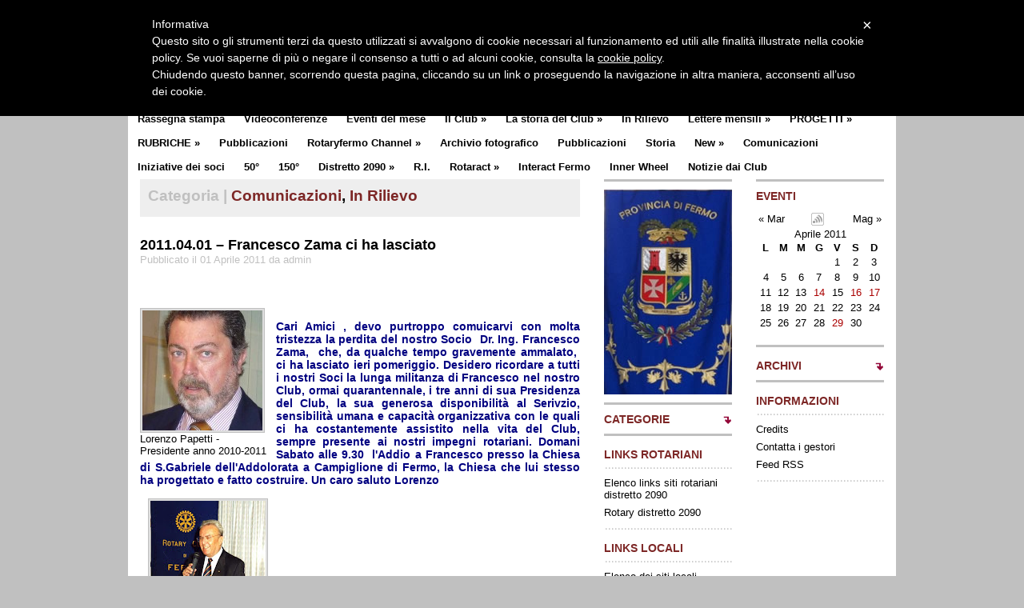

--- FILE ---
content_type: text/html; charset=UTF-8
request_url: http://www.rotaryfermo.info/2011/04/01/2011-04-01-francesco-zama-ci-ha-lasciato/
body_size: 20098
content:
<!DOCTYPE html PUBLIC "-//W3C//DTD XHTML 1.0 Transitional//EN" "http://www.w3.org/TR/xhtml1/DTD/xhtml1-transitional.dtd">
<html xmlns="http://www.w3.org/1999/xhtml">
    <head profile="http://gmpg.org/xfn/11">

        <title>
                                      2011.04.01 &#8211; Francesco Zama ci ha lasciato&nbsp;|&nbsp;Rotary Fermo                                                        </title>

        <meta http-equiv="Content-Type" content="text/html; charset=UTF-8" />

        <link rel="stylesheet" type="text/css"  href="http://www.rotaryfermo.info/wp-content/themes/premiumnews_2012/premiumnews/style.css" media="screen" />

        <link rel="alternate" type="application/rss+xml" title="RSS 2.0" href="http://www.rotaryfermo.info/feed/" />
        <link rel="pingback" href="http://www.rotaryfermo.info/xmlrpc.php" />

        <meta name='robots' content='max-image-preview:large' />
<script type="text/javascript">
window._wpemojiSettings = {"baseUrl":"https:\/\/s.w.org\/images\/core\/emoji\/14.0.0\/72x72\/","ext":".png","svgUrl":"https:\/\/s.w.org\/images\/core\/emoji\/14.0.0\/svg\/","svgExt":".svg","source":{"concatemoji":"http:\/\/www.rotaryfermo.info\/wp-includes\/js\/wp-emoji-release.min.js?ver=6.1.9"}};
/*! This file is auto-generated */
!function(e,a,t){var n,r,o,i=a.createElement("canvas"),p=i.getContext&&i.getContext("2d");function s(e,t){var a=String.fromCharCode,e=(p.clearRect(0,0,i.width,i.height),p.fillText(a.apply(this,e),0,0),i.toDataURL());return p.clearRect(0,0,i.width,i.height),p.fillText(a.apply(this,t),0,0),e===i.toDataURL()}function c(e){var t=a.createElement("script");t.src=e,t.defer=t.type="text/javascript",a.getElementsByTagName("head")[0].appendChild(t)}for(o=Array("flag","emoji"),t.supports={everything:!0,everythingExceptFlag:!0},r=0;r<o.length;r++)t.supports[o[r]]=function(e){if(p&&p.fillText)switch(p.textBaseline="top",p.font="600 32px Arial",e){case"flag":return s([127987,65039,8205,9895,65039],[127987,65039,8203,9895,65039])?!1:!s([55356,56826,55356,56819],[55356,56826,8203,55356,56819])&&!s([55356,57332,56128,56423,56128,56418,56128,56421,56128,56430,56128,56423,56128,56447],[55356,57332,8203,56128,56423,8203,56128,56418,8203,56128,56421,8203,56128,56430,8203,56128,56423,8203,56128,56447]);case"emoji":return!s([129777,127995,8205,129778,127999],[129777,127995,8203,129778,127999])}return!1}(o[r]),t.supports.everything=t.supports.everything&&t.supports[o[r]],"flag"!==o[r]&&(t.supports.everythingExceptFlag=t.supports.everythingExceptFlag&&t.supports[o[r]]);t.supports.everythingExceptFlag=t.supports.everythingExceptFlag&&!t.supports.flag,t.DOMReady=!1,t.readyCallback=function(){t.DOMReady=!0},t.supports.everything||(n=function(){t.readyCallback()},a.addEventListener?(a.addEventListener("DOMContentLoaded",n,!1),e.addEventListener("load",n,!1)):(e.attachEvent("onload",n),a.attachEvent("onreadystatechange",function(){"complete"===a.readyState&&t.readyCallback()})),(e=t.source||{}).concatemoji?c(e.concatemoji):e.wpemoji&&e.twemoji&&(c(e.twemoji),c(e.wpemoji)))}(window,document,window._wpemojiSettings);
</script>
<style type="text/css">
img.wp-smiley,
img.emoji {
	display: inline !important;
	border: none !important;
	box-shadow: none !important;
	height: 1em !important;
	width: 1em !important;
	margin: 0 0.07em !important;
	vertical-align: -0.1em !important;
	background: none !important;
	padding: 0 !important;
}
</style>
	<link rel='stylesheet' id='wp-block-library-css' href='http://www.rotaryfermo.info/wp-includes/css/dist/block-library/style.min.css?ver=6.1.9' type='text/css' media='all' />
<link rel='stylesheet' id='classic-theme-styles-css' href='http://www.rotaryfermo.info/wp-includes/css/classic-themes.min.css?ver=1' type='text/css' media='all' />
<style id='global-styles-inline-css' type='text/css'>
body{--wp--preset--color--black: #000000;--wp--preset--color--cyan-bluish-gray: #abb8c3;--wp--preset--color--white: #ffffff;--wp--preset--color--pale-pink: #f78da7;--wp--preset--color--vivid-red: #cf2e2e;--wp--preset--color--luminous-vivid-orange: #ff6900;--wp--preset--color--luminous-vivid-amber: #fcb900;--wp--preset--color--light-green-cyan: #7bdcb5;--wp--preset--color--vivid-green-cyan: #00d084;--wp--preset--color--pale-cyan-blue: #8ed1fc;--wp--preset--color--vivid-cyan-blue: #0693e3;--wp--preset--color--vivid-purple: #9b51e0;--wp--preset--gradient--vivid-cyan-blue-to-vivid-purple: linear-gradient(135deg,rgba(6,147,227,1) 0%,rgb(155,81,224) 100%);--wp--preset--gradient--light-green-cyan-to-vivid-green-cyan: linear-gradient(135deg,rgb(122,220,180) 0%,rgb(0,208,130) 100%);--wp--preset--gradient--luminous-vivid-amber-to-luminous-vivid-orange: linear-gradient(135deg,rgba(252,185,0,1) 0%,rgba(255,105,0,1) 100%);--wp--preset--gradient--luminous-vivid-orange-to-vivid-red: linear-gradient(135deg,rgba(255,105,0,1) 0%,rgb(207,46,46) 100%);--wp--preset--gradient--very-light-gray-to-cyan-bluish-gray: linear-gradient(135deg,rgb(238,238,238) 0%,rgb(169,184,195) 100%);--wp--preset--gradient--cool-to-warm-spectrum: linear-gradient(135deg,rgb(74,234,220) 0%,rgb(151,120,209) 20%,rgb(207,42,186) 40%,rgb(238,44,130) 60%,rgb(251,105,98) 80%,rgb(254,248,76) 100%);--wp--preset--gradient--blush-light-purple: linear-gradient(135deg,rgb(255,206,236) 0%,rgb(152,150,240) 100%);--wp--preset--gradient--blush-bordeaux: linear-gradient(135deg,rgb(254,205,165) 0%,rgb(254,45,45) 50%,rgb(107,0,62) 100%);--wp--preset--gradient--luminous-dusk: linear-gradient(135deg,rgb(255,203,112) 0%,rgb(199,81,192) 50%,rgb(65,88,208) 100%);--wp--preset--gradient--pale-ocean: linear-gradient(135deg,rgb(255,245,203) 0%,rgb(182,227,212) 50%,rgb(51,167,181) 100%);--wp--preset--gradient--electric-grass: linear-gradient(135deg,rgb(202,248,128) 0%,rgb(113,206,126) 100%);--wp--preset--gradient--midnight: linear-gradient(135deg,rgb(2,3,129) 0%,rgb(40,116,252) 100%);--wp--preset--duotone--dark-grayscale: url('#wp-duotone-dark-grayscale');--wp--preset--duotone--grayscale: url('#wp-duotone-grayscale');--wp--preset--duotone--purple-yellow: url('#wp-duotone-purple-yellow');--wp--preset--duotone--blue-red: url('#wp-duotone-blue-red');--wp--preset--duotone--midnight: url('#wp-duotone-midnight');--wp--preset--duotone--magenta-yellow: url('#wp-duotone-magenta-yellow');--wp--preset--duotone--purple-green: url('#wp-duotone-purple-green');--wp--preset--duotone--blue-orange: url('#wp-duotone-blue-orange');--wp--preset--font-size--small: 13px;--wp--preset--font-size--medium: 20px;--wp--preset--font-size--large: 36px;--wp--preset--font-size--x-large: 42px;--wp--preset--spacing--20: 0.44rem;--wp--preset--spacing--30: 0.67rem;--wp--preset--spacing--40: 1rem;--wp--preset--spacing--50: 1.5rem;--wp--preset--spacing--60: 2.25rem;--wp--preset--spacing--70: 3.38rem;--wp--preset--spacing--80: 5.06rem;}:where(.is-layout-flex){gap: 0.5em;}body .is-layout-flow > .alignleft{float: left;margin-inline-start: 0;margin-inline-end: 2em;}body .is-layout-flow > .alignright{float: right;margin-inline-start: 2em;margin-inline-end: 0;}body .is-layout-flow > .aligncenter{margin-left: auto !important;margin-right: auto !important;}body .is-layout-constrained > .alignleft{float: left;margin-inline-start: 0;margin-inline-end: 2em;}body .is-layout-constrained > .alignright{float: right;margin-inline-start: 2em;margin-inline-end: 0;}body .is-layout-constrained > .aligncenter{margin-left: auto !important;margin-right: auto !important;}body .is-layout-constrained > :where(:not(.alignleft):not(.alignright):not(.alignfull)){max-width: var(--wp--style--global--content-size);margin-left: auto !important;margin-right: auto !important;}body .is-layout-constrained > .alignwide{max-width: var(--wp--style--global--wide-size);}body .is-layout-flex{display: flex;}body .is-layout-flex{flex-wrap: wrap;align-items: center;}body .is-layout-flex > *{margin: 0;}:where(.wp-block-columns.is-layout-flex){gap: 2em;}.has-black-color{color: var(--wp--preset--color--black) !important;}.has-cyan-bluish-gray-color{color: var(--wp--preset--color--cyan-bluish-gray) !important;}.has-white-color{color: var(--wp--preset--color--white) !important;}.has-pale-pink-color{color: var(--wp--preset--color--pale-pink) !important;}.has-vivid-red-color{color: var(--wp--preset--color--vivid-red) !important;}.has-luminous-vivid-orange-color{color: var(--wp--preset--color--luminous-vivid-orange) !important;}.has-luminous-vivid-amber-color{color: var(--wp--preset--color--luminous-vivid-amber) !important;}.has-light-green-cyan-color{color: var(--wp--preset--color--light-green-cyan) !important;}.has-vivid-green-cyan-color{color: var(--wp--preset--color--vivid-green-cyan) !important;}.has-pale-cyan-blue-color{color: var(--wp--preset--color--pale-cyan-blue) !important;}.has-vivid-cyan-blue-color{color: var(--wp--preset--color--vivid-cyan-blue) !important;}.has-vivid-purple-color{color: var(--wp--preset--color--vivid-purple) !important;}.has-black-background-color{background-color: var(--wp--preset--color--black) !important;}.has-cyan-bluish-gray-background-color{background-color: var(--wp--preset--color--cyan-bluish-gray) !important;}.has-white-background-color{background-color: var(--wp--preset--color--white) !important;}.has-pale-pink-background-color{background-color: var(--wp--preset--color--pale-pink) !important;}.has-vivid-red-background-color{background-color: var(--wp--preset--color--vivid-red) !important;}.has-luminous-vivid-orange-background-color{background-color: var(--wp--preset--color--luminous-vivid-orange) !important;}.has-luminous-vivid-amber-background-color{background-color: var(--wp--preset--color--luminous-vivid-amber) !important;}.has-light-green-cyan-background-color{background-color: var(--wp--preset--color--light-green-cyan) !important;}.has-vivid-green-cyan-background-color{background-color: var(--wp--preset--color--vivid-green-cyan) !important;}.has-pale-cyan-blue-background-color{background-color: var(--wp--preset--color--pale-cyan-blue) !important;}.has-vivid-cyan-blue-background-color{background-color: var(--wp--preset--color--vivid-cyan-blue) !important;}.has-vivid-purple-background-color{background-color: var(--wp--preset--color--vivid-purple) !important;}.has-black-border-color{border-color: var(--wp--preset--color--black) !important;}.has-cyan-bluish-gray-border-color{border-color: var(--wp--preset--color--cyan-bluish-gray) !important;}.has-white-border-color{border-color: var(--wp--preset--color--white) !important;}.has-pale-pink-border-color{border-color: var(--wp--preset--color--pale-pink) !important;}.has-vivid-red-border-color{border-color: var(--wp--preset--color--vivid-red) !important;}.has-luminous-vivid-orange-border-color{border-color: var(--wp--preset--color--luminous-vivid-orange) !important;}.has-luminous-vivid-amber-border-color{border-color: var(--wp--preset--color--luminous-vivid-amber) !important;}.has-light-green-cyan-border-color{border-color: var(--wp--preset--color--light-green-cyan) !important;}.has-vivid-green-cyan-border-color{border-color: var(--wp--preset--color--vivid-green-cyan) !important;}.has-pale-cyan-blue-border-color{border-color: var(--wp--preset--color--pale-cyan-blue) !important;}.has-vivid-cyan-blue-border-color{border-color: var(--wp--preset--color--vivid-cyan-blue) !important;}.has-vivid-purple-border-color{border-color: var(--wp--preset--color--vivid-purple) !important;}.has-vivid-cyan-blue-to-vivid-purple-gradient-background{background: var(--wp--preset--gradient--vivid-cyan-blue-to-vivid-purple) !important;}.has-light-green-cyan-to-vivid-green-cyan-gradient-background{background: var(--wp--preset--gradient--light-green-cyan-to-vivid-green-cyan) !important;}.has-luminous-vivid-amber-to-luminous-vivid-orange-gradient-background{background: var(--wp--preset--gradient--luminous-vivid-amber-to-luminous-vivid-orange) !important;}.has-luminous-vivid-orange-to-vivid-red-gradient-background{background: var(--wp--preset--gradient--luminous-vivid-orange-to-vivid-red) !important;}.has-very-light-gray-to-cyan-bluish-gray-gradient-background{background: var(--wp--preset--gradient--very-light-gray-to-cyan-bluish-gray) !important;}.has-cool-to-warm-spectrum-gradient-background{background: var(--wp--preset--gradient--cool-to-warm-spectrum) !important;}.has-blush-light-purple-gradient-background{background: var(--wp--preset--gradient--blush-light-purple) !important;}.has-blush-bordeaux-gradient-background{background: var(--wp--preset--gradient--blush-bordeaux) !important;}.has-luminous-dusk-gradient-background{background: var(--wp--preset--gradient--luminous-dusk) !important;}.has-pale-ocean-gradient-background{background: var(--wp--preset--gradient--pale-ocean) !important;}.has-electric-grass-gradient-background{background: var(--wp--preset--gradient--electric-grass) !important;}.has-midnight-gradient-background{background: var(--wp--preset--gradient--midnight) !important;}.has-small-font-size{font-size: var(--wp--preset--font-size--small) !important;}.has-medium-font-size{font-size: var(--wp--preset--font-size--medium) !important;}.has-large-font-size{font-size: var(--wp--preset--font-size--large) !important;}.has-x-large-font-size{font-size: var(--wp--preset--font-size--x-large) !important;}
.wp-block-navigation a:where(:not(.wp-element-button)){color: inherit;}
:where(.wp-block-columns.is-layout-flex){gap: 2em;}
.wp-block-pullquote{font-size: 1.5em;line-height: 1.6;}
</style>
<script type='text/javascript' src='http://www.rotaryfermo.info/wp-includes/js/jquery/jquery.js?ver=3.6.1' id='jquery-core-js'></script>
<script type='text/javascript' src='http://www.rotaryfermo.info/wp-includes/js/jquery/jquery-migrate.min.js?ver=3.3.2' id='jquery-migrate-js'></script>
<link rel="https://api.w.org/" href="http://www.rotaryfermo.info/wp-json/" /><link rel="alternate" type="application/json" href="http://www.rotaryfermo.info/wp-json/wp/v2/posts/4830" /><link rel="EditURI" type="application/rsd+xml" title="RSD" href="http://www.rotaryfermo.info/xmlrpc.php?rsd" />
<link rel="wlwmanifest" type="application/wlwmanifest+xml" href="http://www.rotaryfermo.info/wp-includes/wlwmanifest.xml" />
<meta name="generator" content="WordPress 6.1.9" />
<link rel="canonical" href="http://www.rotaryfermo.info/2011/04/01/2011-04-01-francesco-zama-ci-ha-lasciato/" />
<link rel='shortlink' href='http://www.rotaryfermo.info/?p=4830' />
<link rel="alternate" type="application/json+oembed" href="http://www.rotaryfermo.info/wp-json/oembed/1.0/embed?url=http%3A%2F%2Fwww.rotaryfermo.info%2F2011%2F04%2F01%2F2011-04-01-francesco-zama-ci-ha-lasciato%2F" />
<link rel="alternate" type="text/xml+oembed" href="http://www.rotaryfermo.info/wp-json/oembed/1.0/embed?url=http%3A%2F%2Fwww.rotaryfermo.info%2F2011%2F04%2F01%2F2011-04-01-francesco-zama-ci-ha-lasciato%2F&#038;format=xml" />


	<!-- Added by EventCalendar plugin. Version 3.1.4 -->
	<script type='text/javascript' src='http://www.rotaryfermo.info/wp-content/plugins/event-calendar-3-for-php-53/xmlhttprequest.js'></script>
	<script type='text/javascript' src='http://www.rotaryfermo.info/wp-content/plugins/event-calendar-3-for-php-53/ec3.js'></script>
	<script type='text/javascript'><!--
	ec3.start_of_week=1;
	ec3.month_of_year=new Array('Gennaio','Febbraio','Marzo','Aprile','Maggio','Giugno','Luglio','Agosto','Settembre','Ottobre','Novembre','Dicembre');
	ec3.month_abbrev=new Array('Gen','Feb','Mar','Apr','Mag','Giu','Lug','Ago','Set','Ott','Nov','Dic');
	ec3.myfiles='http://www.rotaryfermo.info/wp-content/plugins/event-calendar-3-for-php-53';
	ec3.home='http://www.rotaryfermo.info';
	ec3.hide_logo=1;
	ec3.viewpostsfor="View posts for %1$s %2$s";
	// --></script>


<style type='text/css' media='screen'>
@import url(http://www.rotaryfermo.info/wp-content/plugins/event-calendar-3-for-php-53/ec3.css);
.ec3_ec {
 background-image:url(http://www.rotaryfermo.info/wp-content/plugins/event-calendar-3-for-php-53/ec.png) !IMPORTANT;
 background-image:none;
 filter:progid:DXImageTransform.Microsoft.AlphaImageLoader(src='http://www.rotaryfermo.info/wp-content/plugins/event-calendar-3-for-php-53/ec.png');
}

#ec3_shadow0 {
 background-image:url(http://www.rotaryfermo.info/wp-content/plugins/event-calendar-3-for-php-53/shadow0.png) !IMPORTANT;
 background-image:none;
}
#ec3_shadow0 div {
 filter:progid:DXImageTransform.Microsoft.AlphaImageLoader(src='http://www.rotaryfermo.info/wp-content/plugins/event-calendar-3-for-php-53/shadow0.png',sizingMethod='scale');
}
#ec3_shadow1 {
 background-image:url(http://www.rotaryfermo.info/wp-content/plugins/event-calendar-3-for-php-53/shadow1.png) !IMPORTANT;
 background-image:none;
 filter:progid:DXImageTransform.Microsoft.AlphaImageLoader(src='http://www.rotaryfermo.info/wp-content/plugins/event-calendar-3-for-php-53/shadow1.png',sizingMethod='crop');
}
#ec3_shadow2 {
 background-image:url(http://www.rotaryfermo.info/wp-content/plugins/event-calendar-3-for-php-53/shadow2.png) !IMPORTANT;
 background-image:none;
}
#ec3_shadow2 div {
 filter:progid:DXImageTransform.Microsoft.AlphaImageLoader(src='http://www.rotaryfermo.info/wp-content/plugins/event-calendar-3-for-php-53/shadow2.png',sizingMethod='scale');
}

</style>

<!-- <meta name="NextGEN" version="2.1.50" /> -->
<link href="http://www.rotaryfermo.info/wp-content/plugins/picasa-images-express/picasa-image-express.css" rel="stylesheet" type="text/css" />
<!--[if lt ie 8]>
<link href="http://www.rotaryfermo.info/wp-content/plugins/picasa-images-express/picasa-image-express-IE.css" rel="stylesheet" type="text/css" />
<![endif]-->
<link href="http://www.rotaryfermo.info/wp-content/themes/premiumnews_2012/premiumnews/styles/default.css" rel="stylesheet" type="text/css" />
        <!--[if lte IE 6]>
        <script defer type="text/javascript" src="http://www.rotaryfermo.info/wp-content/themes/premiumnews_2012/premiumnews/images/pngfix.js"></script>
        <![endif]-->

        

        <!--<script type="text/javascript" src="http://www.rotaryfermo.info/wp-content/themes/premiumnews_2012/premiumnews/includes/js/jquery-1.1.3.1.min.js"></script>-->
        <script type="text/javascript" src="http://www.rotaryfermo.info/wp-content/themes/premiumnews_2012/premiumnews/includes/js/jquery-1.4.4.min.js"></script>
        <!--<script type="text/javascript" src="http://www.rotaryfermo.info/wp-content/themes/premiumnews_2012/premiumnews/includes/js/jquery-1.8.3.min.js"></script>-->

        <script type="text/javascript">(function (w,d) {var loader = function () {var s = d.createElement("script"), tag = d.getElementsByTagName("script")[0]; s.src = "//cdn.iubenda.com/iubenda.js"; tag.parentNode.insertBefore(s,tag);}; if(w.addEventListener){w.addEventListener("load", loader, false);}else if(w.attachEvent){w.attachEvent("onload", loader);}else{w.onload = loader;}})(window, document);</script>
        
        <script type="text/javascript">

            var _iub = _iub || [];
            _iub.csConfiguration = {
                cookiePolicyId: 816329,
                siteId: 306972,
                lang: "it"
            };
            (function (w, d) {
                var loader = function () {
                    var s = d.createElement("script"), tag = d.getElementsByTagName("script")[0];
                    s.src = "//cdn.iubenda.com/cookie_solution/iubenda_cs.js";
                    tag.parentNode.insertBefore(s, tag);
                };
                if (w.addEventListener) {
                    w.addEventListener("load", loader, false);
                } else if (w.attachEvent) {
                    w.attachEvent("onload", loader);
                } else {
                    w.onload = loader;
                }
            })(window, document);
        </script>    
        

        <script type="text/javascript" src="http://www.rotaryfermo.info/wp-content/themes/premiumnews_2012/premiumnews/jquery-lightbox-0.5/js/jquery.lightbox-0.5.js"></script>
        <link rel="stylesheet" type="text/css" href="http://www.rotaryfermo.info/wp-content/themes/premiumnews_2012/premiumnews/jquery-lightbox-0.5/css/jquery.lightbox-0.5.css" media="screen" />     

        <script type="text/javascript">
            $(function () {
                $("a[rel^='lightbox']").lightBox();
            });
        </script>    
        

    </head>

    <body>

        
        <div id="page">

            <div id="nav"> <!-- START TOP NAVIGATION BAR -->
                <div id="nav-left">

                    <ul id="lavaLamp">
                        <li><a href="http://www.rotaryfermo.info/">Home</a></li>
                        <li class="page_item page-item-2"><a href="http://www.rotaryfermo.info/chi-siamo/">Chi siamo</a></li>
<li class="page_item page-item-6"><a href="http://www.rotaryfermo.info/la-nascita/">La storia del Rotary</a></li>
<li class="page_item page-item-12"><a href="http://www.rotaryfermo.info/la-missione/">La missione</a></li>
<li class="page_item page-item-35"><a href="http://www.rotaryfermo.info/organigramma/">Organigramma</a></li>
<li class="page_item page-item-13054"><a href="http://www.rotaryfermo.info/club-communicator/">Club communicator</a></li>
		
                    </ul>

                </div><!--/nav-left -->

                <div id="nav-right">		

                    <form method="get" id="searchform" action="http://www.rotaryfermo.info/">

                        <div id="search">
                            <input type="text" value="Cerca una parola..." onclick="this.value = '';" name="s" id="s" />
                        </div>            
                        <input name="" type="image" src="http://www.rotaryfermo.info/wp-content/themes/premiumnews_2012/premiumnews/styles/default/ico-cerca.gif" value="Cerca" class="btn"  /><!--/search -->


                    </form>

                </div><!--/nav-right -->

            </div><!--/nav-->

            <div id="header"><!-- START LOGO LEVEL WITH RSS FEED -->

                <h1><a href="http://www.rotaryfermo.info/" title="Rotary Fermo"><img src="http://www.rotaryfermo.info/wp-content/themes/premiumnews_2012/premiumnews/images/logo.gif" alt="Rotary Fermo" title="Rotary Fermo" style="margin-top:5px" /></a></h1>

                <div id="rss">

                    <img src="http://www.rotaryfermo.info/wp-content/themes/premiumnews_2012/premiumnews/images/loghi_fermo.jpg" width="250" height="81" border="0" alt="" />		
                    <!-- <img src="http://www.rotaryfermo.info/wp-content/themes/premiumnews_2012/premiumnews/images/rotary1314.jpg" width="126px" height="76px" border="0" alt="" style="padding-top:3px;padding-right:20px" />-->
    <!--		<img src="http://www.rotaryfermo.info/wp-content/themes/premiumnews_2012/premiumnews/images/50esimo.gif" width="150px" height="45px" border="0" alt="" style="padding-right:40px;padding-top:18px" />        -->
                </div><!--/rss-->

            </div><!--/header -->

            <div id="suckerfish"><!-- START CATEGORY NAVIGATION (SUCKERFISH CSS) -->

                <ul class="nav2">
                    	<li class="cat-item cat-item-218"><a href="http://www.rotaryfermo.info/category/rassegna-stampa/">Rassegna stampa</a>
</li>
	<li class="cat-item cat-item-217"><a href="http://www.rotaryfermo.info/category/videoconferenze/">Videoconferenze</a>
</li>
	<li class="cat-item cat-item-211"><a href="http://www.rotaryfermo.info/category/eventi-del-mese/">Eventi del mese</a>
</li>
	<li class="cat-item cat-item-14"><a href="http://www.rotaryfermo.info/category/il-club-di-fermo/">Il Club</a>
<ul class='children'>
	<li class="cat-item cat-item-61"><a href="http://www.rotaryfermo.info/category/il-club-di-fermo/dove-siamo/">Dove siamo</a>
</li>
	<li class="cat-item cat-item-59"><a href="http://www.rotaryfermo.info/category/il-club-di-fermo/i-presidenti/">I Presidenti</a>
</li>
	<li class="cat-item cat-item-58"><a href="http://www.rotaryfermo.info/category/il-club-di-fermo/i-soci/">I Soci del Club</a>
</li>
	<li class="cat-item cat-item-72"><a href="http://www.rotaryfermo.info/category/il-club-di-fermo/statuto-e-regolamento/">Statuto e Regolamento</a>
</li>
	<li class="cat-item cat-item-60"><a href="http://www.rotaryfermo.info/category/il-club-di-fermo/il-collegio-dei-p-p/">Il Collegio dei Past President</a>
</li>
	<li class="cat-item cat-item-63"><a href="http://www.rotaryfermo.info/category/il-club-di-fermo/paul-harris/">Paul Harris</a>
</li>
	<li class="cat-item cat-item-153"><a href="http://www.rotaryfermo.info/category/il-club-di-fermo/forum-il-club-di-fermo/">Forum</a>
</li>
	<li class="cat-item cat-item-62"><a href="http://www.rotaryfermo.info/category/il-club-di-fermo/la-citta-di-fermo/">La città di Fermo &#8211; foto</a>
</li>
	<li class="cat-item cat-item-84"><a href="http://www.rotaryfermo.info/category/il-club-di-fermo/la-citta-e-la-provincia-di-fermo-filmati/">La Città e la Provincia di Fermo &#8211; filmati</a>
</li>
</ul>
</li>
	<li class="cat-item cat-item-15"><a href="http://www.rotaryfermo.info/category/la-storia-del-club/">La storia del Club</a>
<ul class='children'>
	<li class="cat-item cat-item-46"><a href="http://www.rotaryfermo.info/category/la-storia-del-club/la-carta/">La carta e le segnalazioni</a>
</li>
	<li class="cat-item cat-item-45"><a href="http://www.rotaryfermo.info/category/la-storia-del-club/i-soci-fondatori/">I soci fondatori</a>
</li>
	<li class="cat-item cat-item-41"><a href="http://www.rotaryfermo.info/category/la-storia-del-club/60-69/">Anni 1960-1969</a>
</li>
	<li class="cat-item cat-item-42"><a href="http://www.rotaryfermo.info/category/la-storia-del-club/70-79/">Anni 1970-1979</a>
</li>
	<li class="cat-item cat-item-43"><a href="http://www.rotaryfermo.info/category/la-storia-del-club/80-89/">Anni 1980-1989</a>
</li>
	<li class="cat-item cat-item-44"><a href="http://www.rotaryfermo.info/category/la-storia-del-club/90-99/">Anni 1990-1999</a>
</li>
</ul>
</li>
	<li class="cat-item cat-item-86"><a href="http://www.rotaryfermo.info/category/in-rilievo/">In Rilievo</a>
</li>
	<li class="cat-item cat-item-4"><a href="http://www.rotaryfermo.info/category/lettere-mensili/">Lettere mensili</a>
<ul class='children'>
	<li class="cat-item cat-item-222"><a href="http://www.rotaryfermo.info/category/lettere-mensili/2023-2024/">2023-2024</a>
</li>
	<li class="cat-item cat-item-203"><a href="http://www.rotaryfermo.info/category/lettere-mensili/2018-2019/">2018-2019</a>
</li>
	<li class="cat-item cat-item-220"><a href="http://www.rotaryfermo.info/category/lettere-mensili/2022-2023/">2022-2023</a>
</li>
	<li class="cat-item cat-item-219"><a href="http://www.rotaryfermo.info/category/lettere-mensili/2021-2022/">2021-2022</a>
</li>
	<li class="cat-item cat-item-215"><a href="http://www.rotaryfermo.info/category/lettere-mensili/2020-2021/">2020 &#8211; 2021</a>
</li>
	<li class="cat-item cat-item-193"><a href="http://www.rotaryfermo.info/category/lettere-mensili/2017-2018/">2017-2018</a>
</li>
	<li class="cat-item cat-item-180"><a href="http://www.rotaryfermo.info/category/lettere-mensili/2016-2017/">2016 &#8211; 2017</a>
</li>
	<li class="cat-item cat-item-167"><a href="http://www.rotaryfermo.info/category/lettere-mensili/2015-2016/">2015-2016</a>
</li>
	<li class="cat-item cat-item-212"><a href="http://www.rotaryfermo.info/category/lettere-mensili/2019-2020/">2019-2020</a>
</li>
	<li class="cat-item cat-item-160"><a href="http://www.rotaryfermo.info/category/lettere-mensili/2014-2015/">2014-2015</a>
</li>
	<li class="cat-item cat-item-147"><a href="http://www.rotaryfermo.info/category/lettere-mensili/2013-2014/">2013-2014</a>
</li>
	<li class="cat-item cat-item-131"><a href="http://www.rotaryfermo.info/category/lettere-mensili/2012-2012/">2012-2013</a>
</li>
	<li class="cat-item cat-item-105"><a href="http://www.rotaryfermo.info/category/lettere-mensili/2011-2012/">2011-2012</a>
</li>
	<li class="cat-item cat-item-76"><a href="http://www.rotaryfermo.info/category/lettere-mensili/2010-2011/">2010-2011</a>
</li>
	<li class="cat-item cat-item-57"><a href="http://www.rotaryfermo.info/category/lettere-mensili/2009-2010/">2009-2010</a>
</li>
	<li class="cat-item cat-item-47"><a href="http://www.rotaryfermo.info/category/lettere-mensili/2008-2009/">2008-2009</a>
</li>
	<li class="cat-item cat-item-48"><a href="http://www.rotaryfermo.info/category/lettere-mensili/2007-2008/">2007-2008</a>
</li>
	<li class="cat-item cat-item-49"><a href="http://www.rotaryfermo.info/category/lettere-mensili/2006-2007/">2006-2007</a>
</li>
	<li class="cat-item cat-item-50"><a href="http://www.rotaryfermo.info/category/lettere-mensili/2005-2006/">2005-2006</a>
</li>
	<li class="cat-item cat-item-51"><a href="http://www.rotaryfermo.info/category/lettere-mensili/2004-2005/">2004-2005</a>
</li>
	<li class="cat-item cat-item-53"><a href="http://www.rotaryfermo.info/category/lettere-mensili/2003-2004/">2003-2004</a>
</li>
	<li class="cat-item cat-item-54"><a href="http://www.rotaryfermo.info/category/lettere-mensili/2002-2003/">2002-2003</a>
</li>
	<li class="cat-item cat-item-55"><a href="http://www.rotaryfermo.info/category/lettere-mensili/2001-2002/">2001-2002</a>
</li>
</ul>
</li>
	<li class="cat-item cat-item-31"><a href="http://www.rotaryfermo.info/category/progetti/">PROGETTI</a>
<ul class='children'>
	<li class="cat-item cat-item-148"><a href="http://www.rotaryfermo.info/category/progetti/restauri-progetti/">Restauri</a>
	<ul class='children'>
	<li class="cat-item cat-item-81"><a href="http://www.rotaryfermo.info/category/progetti/restauri-progetti/mappe/">Mappe antiche</a>
</li>
	<li class="cat-item cat-item-38"><a href="http://www.rotaryfermo.info/category/progetti/restauri-progetti/leopardi/">Leopardi</a>
</li>
	</ul>
</li>
	<li class="cat-item cat-item-143"><a href="http://www.rotaryfermo.info/category/progetti/cuore-nuovo/">Il cuore dei bambini</a>
</li>
	<li class="cat-item cat-item-152"><a href="http://www.rotaryfermo.info/category/progetti/progetto-salute-roncopatia/">Progetto Salute &#8211; Roncopatia</a>
</li>
	<li class="cat-item cat-item-170"><a href="http://www.rotaryfermo.info/category/progetti/la-biblioteca-nel-carrello/">La biblioteca nel carrello</a>
</li>
	<li class="cat-item cat-item-159"><a href="http://www.rotaryfermo.info/category/progetti/il-ponte/">Il Ponte</a>
</li>
	<li class="cat-item cat-item-155"><a href="http://www.rotaryfermo.info/category/progetti/di-med/">Di Med</a>
</li>
	<li class="cat-item cat-item-205"><a href="http://www.rotaryfermo.info/category/progetti/conservatorio-di-fermo/">Conservatorio di Fermo</a>
</li>
	<li class="cat-item cat-item-201"><a href="http://www.rotaryfermo.info/category/progetti/ambulatorio-ortopedico-ad-amandola-e-comunanza/">Ambulatorio Ortopedico ad Amandola e Comunanza</a>
</li>
	<li class="cat-item cat-item-206"><a href="http://www.rotaryfermo.info/category/progetti/invecchiare-in-salute-quali-percorsi/">Invecchiare in salute: quali percorsi?</a>
</li>
	<li class="cat-item cat-item-207"><a href="http://www.rotaryfermo.info/category/progetti/sitting-volley/">Sitting volley</a>
</li>
	<li class="cat-item cat-item-221"><a href="http://www.rotaryfermo.info/category/progetti/idea-interprice/">Idea Interprice</a>
</li>
	<li class="cat-item cat-item-216"><a href="http://www.rotaryfermo.info/category/progetti/idea-enterprise/">Idea Enterprise</a>
</li>
	<li class="cat-item cat-item-195"><a href="http://www.rotaryfermo.info/category/progetti/mare-per-tutti/">Mare per tutti</a>
</li>
	<li class="cat-item cat-item-178"><a href="http://www.rotaryfermo.info/category/progetti/progetto-rotary-gardens/">Progetto &quot;Rotary gardens&quot;</a>
</li>
	<li class="cat-item cat-item-177"><a href="http://www.rotaryfermo.info/category/progetti/laltra-chiave/">&quot;Altra chiave&quot;</a>
</li>
	<li class="cat-item cat-item-174"><a href="http://www.rotaryfermo.info/category/progetti/solidarieta-progetti/">Solidarietà</a>
	<ul class='children'>
	<li class="cat-item cat-item-101"><a href="http://www.rotaryfermo.info/category/progetti/solidarieta-progetti/auto-medica/">Auto medica</a>
</li>
	<li class="cat-item cat-item-36"><a href="http://www.rotaryfermo.info/category/progetti/solidarieta-progetti/minibus/">Minibus</a>
</li>
	<li class="cat-item cat-item-37"><a href="http://www.rotaryfermo.info/category/progetti/solidarieta-progetti/ospedale-mobile/">Bus-medico</a>
</li>
	</ul>
</li>
	<li class="cat-item cat-item-168"><a href="http://www.rotaryfermo.info/category/progetti/restauro-chiesa-san-filippo-neri/">Restauro Chiesa San Filippo Neri</a>
</li>
	<li class="cat-item cat-item-179"><a href="http://www.rotaryfermo.info/category/progetti/progetto-salute-y-love-my-voice/">Progetto salute &quot;I love my voice&quot;</a>
</li>
	<li class="cat-item cat-item-192"><a href="http://www.rotaryfermo.info/category/progetti/screening-elettrocardiografico/">screening elettrocardiografico</a>
</li>
	<li class="cat-item cat-item-190"><a href="http://www.rotaryfermo.info/category/progetti/progetto-prefabbricati-per-i-terremotati/">Progetto prefabbricati per i terremotati</a>
</li>
	<li class="cat-item cat-item-187"><a href="http://www.rotaryfermo.info/category/progetti/banco-alimentare/">Banco alimentare</a>
</li>
	<li class="cat-item cat-item-184"><a href="http://www.rotaryfermo.info/category/progetti/operazione-sorriso/">Operazione sorriso</a>
</li>
	<li class="cat-item cat-item-182"><a href="http://www.rotaryfermo.info/category/progetti/il-giardino-delle-meraviglie/">Il giardino delle meraviglie</a>
</li>
	<li class="cat-item cat-item-213"><a href="http://www.rotaryfermo.info/category/progetti/progetto-salute-a-scuola-di-salute-orale/">Progetto salute: a scuola di salute orale</a>
</li>
	<li class="cat-item cat-item-210"><a href="http://www.rotaryfermo.info/category/progetti/certamen-latinum-firmanum/">Certamen latinum firmanum</a>
</li>
	<li class="cat-item cat-item-194"><a href="http://www.rotaryfermo.info/category/progetti/il-filo-di-arianna/">Il filo di Arianna</a>
</li>
	<li class="cat-item cat-item-100"><a href="http://www.rotaryfermo.info/category/progetti/la-fenice/">Fenice</a>
</li>
	<li class="cat-item cat-item-209"><a href="http://www.rotaryfermo.info/category/progetti/sentirsi-bene-a-scuola/">Sentirsi bene a scuola</a>
</li>
	<li class="cat-item cat-item-104"><a href="http://www.rotaryfermo.info/category/progetti/la-vita-nova/">Cuore di bimbi</a>
</li>
	<li class="cat-item cat-item-64"><a href="http://www.rotaryfermo.info/category/progetti/progetto-scuole/">Scuole</a>
</li>
	<li class="cat-item cat-item-32"><a href="http://www.rotaryfermo.info/category/progetti/una-scossa-per-la-vita/">Una scossa per la vita</a>
</li>
	<li class="cat-item cat-item-39"><a href="http://www.rotaryfermo.info/category/progetti/aido/">AIDO</a>
</li>
	<li class="cat-item cat-item-33"><a href="http://www.rotaryfermo.info/category/progetti/trofeo-50%c2%b0/">Trofeo Rotary Fermo</a>
</li>
	<li class="cat-item cat-item-73"><a href="http://www.rotaryfermo.info/category/progetti/convegni-progetti/">Convegni</a>
</li>
	<li class="cat-item cat-item-34"><a href="http://www.rotaryfermo.info/category/progetti/d-cestoni/">Cestoni</a>
</li>
	<li class="cat-item cat-item-35"><a href="http://www.rotaryfermo.info/category/progetti/dvd-i-40-comuni/">DVD &#8211; I 40 Comuni</a>
</li>
</ul>
</li>
	<li class="cat-item cat-item-16"><a href="http://www.rotaryfermo.info/category/articoli/">RUBRICHE</a>
<ul class='children'>
	<li class="cat-item cat-item-165"><a href="http://www.rotaryfermo.info/category/articoli/approfondimenti-di-gennaro-natale/">&quot;Approfondimenti&quot; di Gennaro Avano</a>
</li>
	<li class="cat-item cat-item-151"><a href="http://www.rotaryfermo.info/category/articoli/la-informatizzazione-del-distretto-di-tommaso-fattenotte/">&quot;La informatizzazione del Distretto&quot; di Tommaso Fattenotte</a>
</li>
	<li class="cat-item cat-item-150"><a href="http://www.rotaryfermo.info/category/articoli/mary-leoni/">Mary Leoni</a>
</li>
	<li class="cat-item cat-item-149"><a href="http://www.rotaryfermo.info/category/articoli/giulia-catani-articoli/">Giulia Catani</a>
</li>
	<li class="cat-item cat-item-146"><a href="http://www.rotaryfermo.info/category/articoli/giuseppe-amici/">Giuseppe Amici</a>
</li>
	<li class="cat-item cat-item-145"><a href="http://www.rotaryfermo.info/category/articoli/giulia-catani/">&quot;Pianificazione del territorio&quot; di Giulia Catani</a>
</li>
	<li class="cat-item cat-item-144"><a href="http://www.rotaryfermo.info/category/articoli/appunti-di-viaggio-di-giuseppe-amici/">&quot;Appunti di viaggio&quot; di Giuseppe Amici</a>
</li>
	<li class="cat-item cat-item-142"><a href="http://www.rotaryfermo.info/category/articoli/ricordi-di-fabrizio-emiliani/">&quot;Ricordi&quot; di Fabrizio Emiliani</a>
</li>
	<li class="cat-item cat-item-154"><a href="http://www.rotaryfermo.info/category/articoli/italo-gaudenzi/">Italo Gaudenzi</a>
</li>
	<li class="cat-item cat-item-171"><a href="http://www.rotaryfermo.info/category/articoli/la-chimica-al-montani-di-teresa-cecchi/">&quot;La chimica al Montani&quot; di Teresa Cecchi</a>
</li>
	<li class="cat-item cat-item-163"><a href="http://www.rotaryfermo.info/category/articoli/il-fermano-terra-di-condottieri-di-giovanni-martinelli/">&quot;Il Fermano terra di Condottieri&quot; di Giovanni Martinelli</a>
</li>
	<li class="cat-item cat-item-161"><a href="http://www.rotaryfermo.info/category/articoli/pazienti-illustri-di-paolo-signore/">&quot;Pazienti illustri&quot; di Paolo Signore</a>
</li>
	<li class="cat-item cat-item-158"><a href="http://www.rotaryfermo.info/category/articoli/il-fermano-terra-di-letterati-di-giovanni-martinelli/">&quot;Il Fermano terra di letterati&quot; di Giovanni Martinelli</a>
</li>
	<li class="cat-item cat-item-157"><a href="http://www.rotaryfermo.info/category/articoli/pio-carlini/">Pio Carlini</a>
</li>
	<li class="cat-item cat-item-156"><a href="http://www.rotaryfermo.info/category/articoli/alberto-breccia-fratadocchi/">Alberto Breccia Fratadocchi</a>
</li>
	<li class="cat-item cat-item-140"><a href="http://www.rotaryfermo.info/category/articoli/alessandra-pompei/">&quot;Il punto sulla ricerca&quot; di Alessandra Pompei</a>
</li>
	<li class="cat-item cat-item-139"><a href="http://www.rotaryfermo.info/category/articoli/lodontoiatria-infantile-di-leila-makki/">&quot;L&#039;odontoiatria&quot; di Leila Makki</a>
</li>
	<li class="cat-item cat-item-138"><a href="http://www.rotaryfermo.info/category/articoli/il-fermano-terra-della-della-ricerca-di-giovanni-martinelli/">&quot;Il Fermano terra della della Ricerca&quot; di Giovanni Martinelli</a>
</li>
	<li class="cat-item cat-item-125"><a href="http://www.rotaryfermo.info/category/articoli/senso-civico-di-alberto-valentini/">&quot;Senso civico&quot; di Alberto Valentini</a>
</li>
	<li class="cat-item cat-item-124"><a href="http://www.rotaryfermo.info/category/articoli/liberalizzazioni-di-alessandra-pompei/">&quot;Liberalizzazioni&quot; di Alessandra Pompei</a>
</li>
	<li class="cat-item cat-item-123"><a href="http://www.rotaryfermo.info/category/articoli/il-rotary-e-i-valori-etici-delle-professioni-e-della-scienza-di-alberto-breccia-fratadocchi/">&quot;Il Rotary e i valori etici delle Professioni e della Scienza&quot; di Alberto Breccia Fratadocchi</a>
</li>
	<li class="cat-item cat-item-122"><a href="http://www.rotaryfermo.info/category/articoli/le-scuole-professionali-di-stefania-scatasta/">&quot;L&#039;istruzione professionale&quot; di Stefania Scatasta</a>
</li>
	<li class="cat-item cat-item-121"><a href="http://www.rotaryfermo.info/category/articoli/racconti-fotografici-di-alberto-pazzi/">Alberto Pazzi</a>
</li>
	<li class="cat-item cat-item-120"><a href="http://www.rotaryfermo.info/category/articoli/lo-sviluppo-del-fermano-potenzialita-e-strategie-di-paolo-appoggetti/">&quot;Lo sviluppo del fermano &#8211; Potenzialità e strategie&quot; di Paolo Appoggetti</a>
</li>
	<li class="cat-item cat-item-119"><a href="http://www.rotaryfermo.info/category/articoli/spigolature-di-gennaro-natale/">&quot;Spigolature&quot; di Gennaro Natale</a>
</li>
	<li class="cat-item cat-item-118"><a href="http://www.rotaryfermo.info/category/articoli/economia-e-finanza-di-marchetto-morrone-mozzi/">&quot;Economia e finanza&quot; di Marchetto Morrone Mozzi</a>
</li>
	<li class="cat-item cat-item-126"><a href="http://www.rotaryfermo.info/category/articoli/il-fermano-terra-della-musica-di-giovanni-martinelli/">&quot;Il Fermano terra della musica&quot; di Giovanni Martinelli</a>
</li>
	<li class="cat-item cat-item-127"><a href="http://www.rotaryfermo.info/category/articoli/pazienti-utenti-e-cittadini-di-sivana-zummo/">&quot;Pazienti, utenti e cittadini&quot; di Sivana Zummo</a>
</li>
	<li class="cat-item cat-item-137"><a href="http://www.rotaryfermo.info/category/articoli/i-consigli-dell-odontoiatra-di-andrea-giammarini/">I consigli dell&#039; Odontoiatra di Andrea Giammarini</a>
</li>
	<li class="cat-item cat-item-136"><a href="http://www.rotaryfermo.info/category/articoli/simonetta-calamita/">&quot;Oto-Rotary&quot; di Simonetta Calamita</a>
</li>
	<li class="cat-item cat-item-132"><a href="http://www.rotaryfermo.info/category/articoli/riordino-delle-province/">Riordino delle Province</a>
</li>
	<li class="cat-item cat-item-130"><a href="http://www.rotaryfermo.info/category/articoli/il-notaio-consiglia-di-alfonso-rossi/">&quot;Il notaio consiglia&quot; di Alfonso Rossi</a>
</li>
	<li class="cat-item cat-item-129"><a href="http://www.rotaryfermo.info/category/articoli/consumo-zero-nei-nostri-manufatti-di-stefania-bellabarba/">&quot;Consumo zero nei nostri manufatti&quot; di Stefania Bellabarba</a>
</li>
	<li class="cat-item cat-item-128"><a href="http://www.rotaryfermo.info/category/articoli/liberalizzazioni-di-alfonso-rossi/">&quot;Liberalizzazioni&quot; di Alfonso Rossi</a>
</li>
	<li class="cat-item cat-item-114"><a href="http://www.rotaryfermo.info/category/articoli/dedicato-a-te/">&quot;Dedicato a te&quot; di Marzia Marchionni</a>
</li>
	<li class="cat-item cat-item-204"><a href="http://www.rotaryfermo.info/category/articoli/piciotti-giampaolo/">Piciotti Giampaolo</a>
</li>
	<li class="cat-item cat-item-202"><a href="http://www.rotaryfermo.info/category/articoli/il-fermano-terra-di-artisti-di-giovanni-martinelli/">&quot;Il Fermano terra di artisti&quot; di Giovanni Martinelli</a>
</li>
	<li class="cat-item cat-item-200"><a href="http://www.rotaryfermo.info/category/articoli/il-fermano-terra-di-eroi-di-giovanni-martinelli/">&quot;Il Fermano terra di eroi&quot; di Giovanni Martinelli</a>
</li>
	<li class="cat-item cat-item-199"><a href="http://www.rotaryfermo.info/category/articoli/atlante-storico-del-territorio-fermano-di-tommaso-fattenotte/">&quot;Atlante storico del Territorio Fermano&quot; di Tommaso Fattenotte</a>
</li>
	<li class="cat-item cat-item-198"><a href="http://www.rotaryfermo.info/category/articoli/il-fermano-i-protagonisti-della-grande-guerra-di-giovanni-martinelli/">&quot;Il Fermano: I protagonisti della Grande Guerra&quot; di Giovanni Martinelli</a>
</li>
	<li class="cat-item cat-item-197"><a href="http://www.rotaryfermo.info/category/articoli/la-storia-del-club-di-tommaso-fattenotte/">&quot;La storia del Club&quot; di Tommaso Fattenotte</a>
</li>
	<li class="cat-item cat-item-214"><a href="http://www.rotaryfermo.info/category/articoli/fabio-derasmo/">Fabio D&#039;Erasmo</a>
</li>
	<li class="cat-item cat-item-196"><a href="http://www.rotaryfermo.info/category/articoli/larte-spiegata-di-gennaro-natale/">&quot;L&#039;arte spiegata&quot; di Gennaro Natale</a>
</li>
	<li class="cat-item cat-item-176"><a href="http://www.rotaryfermo.info/category/articoli/il-fermano-terra-di-santi/">&quot;Il Fermano terra di santi&quot; di Giovanni Martinelli</a>
</li>
	<li class="cat-item cat-item-175"><a href="http://www.rotaryfermo.info/category/articoli/edoardo-antuono/">Edoardo Antuono</a>
</li>
	<li class="cat-item cat-item-173"><a href="http://www.rotaryfermo.info/category/articoli/protezione-civile-di-serenella-ciarrocchi/">&quot;Protezione civile&quot; di Serenella Ciarrocchi</a>
</li>
	<li class="cat-item cat-item-172"><a href="http://www.rotaryfermo.info/category/articoli/daniela-diletti/">Daniela Diletti</a>
</li>
	<li class="cat-item cat-item-169"><a href="http://www.rotaryfermo.info/category/articoli/carlo-cacciatori/">Carlo Cacciatori</a>
</li>
	<li class="cat-item cat-item-191"><a href="http://www.rotaryfermo.info/category/articoli/costantino-strappa/">Costantino Strappa</a>
</li>
	<li class="cat-item cat-item-189"><a href="http://www.rotaryfermo.info/category/articoli/paola-campanella/">Paola Campanella</a>
</li>
	<li class="cat-item cat-item-185"><a href="http://www.rotaryfermo.info/category/articoli/il-fermano-terra-di-politici/">&quot;Il Fermano terra di politici&quot; di Giovanni Martinelli</a>
</li>
	<li class="cat-item cat-item-181"><a href="http://www.rotaryfermo.info/category/articoli/massimo-maccari/">Massimo Maccari</a>
</li>
	<li class="cat-item cat-item-115"><a href="http://www.rotaryfermo.info/category/articoli/notizie-polari-di-maria-pia-casarini/">&quot;Notizie Polari&quot; di Maria Pia Casarini</a>
</li>
	<li class="cat-item cat-item-141"><a href="http://www.rotaryfermo.info/category/articoli/recenzioni-film-di-alfonso-rossi/">&quot;Recensioni film&quot; di Alfonso Rossi</a>
</li>
	<li class="cat-item cat-item-107"><a href="http://www.rotaryfermo.info/category/articoli/angelica-malvatani/">&quot;Accade a Fermo&quot; di Angelica Malvatani</a>
</li>
	<li class="cat-item cat-item-112"><a href="http://www.rotaryfermo.info/category/articoli/risorgimento-nel-fermano-di-giovanni-martinelli/">&quot;Risorgimento nel fermano&quot; di Giovanni Martinelli</a>
</li>
	<li class="cat-item cat-item-109"><a href="http://www.rotaryfermo.info/category/articoli/luca-romanelli/">&quot;Res Publica&quot; di Luca Romanelli</a>
</li>
	<li class="cat-item cat-item-113"><a href="http://www.rotaryfermo.info/category/articoli/una-scossa-per-la-vita-di-paolo-signore/">&quot;Pazienti illustri della nostra storia&quot; di Paolo Signore</a>
	<ul class='children'>
	<li class="cat-item cat-item-117"><a href="http://www.rotaryfermo.info/category/articoli/una-scossa-per-la-vita-di-paolo-signore/voci-dalla-scuola-di-margherita-bonanni/">&quot;Voci dalla scuola&quot; di Margherita Bonanni</a>
</li>
	</ul>
</li>
	<li class="cat-item cat-item-108"><a href="http://www.rotaryfermo.info/category/articoli/norberto-dionisi/">Norberto Dionisi</a>
</li>
	<li class="cat-item cat-item-111"><a href="http://www.rotaryfermo.info/category/articoli/paolo-appoggetti/">Paolo Appoggetti</a>
</li>
</ul>
</li>
	<li class="cat-item cat-item-96"><a href="http://www.rotaryfermo.info/category/pubblicazioni-cultura/">Pubblicazioni</a>
</li>
	<li class="cat-item cat-item-82"><a href="http://www.rotaryfermo.info/category/you-tube/">Rotaryfermo Channel</a>
<ul class='children'>
	<li class="cat-item cat-item-89"><a href="http://www.rotaryfermo.info/category/you-tube/web-tv/">WEB-TV</a>
</li>
</ul>
</li>
	<li class="cat-item cat-item-11"><a href="http://www.rotaryfermo.info/category/archivio-fotoghrafico/">Archivio fotografico</a>
</li>
	<li class="cat-item cat-item-7"><a href="http://www.rotaryfermo.info/category/pubblicazioni/">Pubblicazioni</a>
</li>
	<li class="cat-item cat-item-97"><a href="http://www.rotaryfermo.info/category/storia-cultura/">Storia</a>
</li>
	<li class="cat-item cat-item-30"><a href="http://www.rotaryfermo.info/category/new/">New</a>
<ul class='children'>
	<li class="cat-item cat-item-135"><a href="http://www.rotaryfermo.info/category/new/accademia-organistica-elpidiense/">Accademia Organistica Elpidiense</a>
</li>
	<li class="cat-item cat-item-134"><a href="http://www.rotaryfermo.info/category/new/fai-fermo/">FAI Fermo</a>
</li>
	<li class="cat-item cat-item-133"><a href="http://www.rotaryfermo.info/category/new/revisione-delle-province/">&quot;Riordino delle Province&quot;</a>
</li>
</ul>
</li>
	<li class="cat-item cat-item-5"><a href="http://www.rotaryfermo.info/category/comunicazioni/">Comunicazioni</a>
</li>
	<li class="cat-item cat-item-1"><a href="http://www.rotaryfermo.info/category/iniziative-dei-soci/">Iniziative dei soci</a>
</li>
	<li class="cat-item cat-item-12"><a href="http://www.rotaryfermo.info/category/cinquantenario/">50°</a>
</li>
	<li class="cat-item cat-item-83"><a href="http://www.rotaryfermo.info/category/150%c2%b0/">150°</a>
</li>
	<li class="cat-item cat-item-3"><a href="http://www.rotaryfermo.info/category/comunicazioni-rotariane/">Distretto 2090</a>
<ul class='children'>
	<li class="cat-item cat-item-65"><a href="http://www.rotaryfermo.info/category/comunicazioni-rotariane/lettere-governatore/">Lettere Governatore</a>
</li>
	<li class="cat-item cat-item-67"><a href="http://www.rotaryfermo.info/category/comunicazioni-rotariane/organigramma/">Organigramma</a>
</li>
	<li class="cat-item cat-item-70"><a href="http://www.rotaryfermo.info/category/comunicazioni-rotariane/eventi/">Eventi</a>
</li>
	<li class="cat-item cat-item-66"><a href="http://www.rotaryfermo.info/category/comunicazioni-rotariane/commissioni/">Dalle Commissioni</a>
</li>
	<li class="cat-item cat-item-68"><a href="http://www.rotaryfermo.info/category/comunicazioni-rotariane/forum/">Forum Distrettuali</a>
</li>
	<li class="cat-item cat-item-71"><a href="http://www.rotaryfermo.info/category/comunicazioni-rotariane/terremoto-abruzzo/">Terremoto Abruzzo</a>
</li>
	<li class="cat-item cat-item-69"><a href="http://www.rotaryfermo.info/category/comunicazioni-rotariane/convention/">Convention</a>
</li>
</ul>
</li>
	<li class="cat-item cat-item-21"><a href="http://www.rotaryfermo.info/category/ri/">R.I.</a>
</li>
	<li class="cat-item cat-item-9"><a href="http://www.rotaryfermo.info/category/rotaract/">Rotaract</a>
<ul class='children'>
	<li class="cat-item cat-item-29"><a href="http://www.rotaryfermo.info/category/rotaract/cose-il-rotaract/">Cos&#039;è il Rotaract</a>
</li>
	<li class="cat-item cat-item-24"><a href="http://www.rotaryfermo.info/category/rotaract/soci/">Il Club</a>
</li>
	<li class="cat-item cat-item-28"><a href="http://www.rotaryfermo.info/category/rotaract/il-programma/">Il programma</a>
</li>
	<li class="cat-item cat-item-25"><a href="http://www.rotaryfermo.info/category/rotaract/lettere-del-presidente/">Lettere del Presidente</a>
</li>
	<li class="cat-item cat-item-74"><a href="http://www.rotaryfermo.info/category/rotaract/dai-soci/">dai soci</a>
</li>
	<li class="cat-item cat-item-40"><a href="http://www.rotaryfermo.info/category/rotaract/convegni/">Convegni</a>
</li>
	<li class="cat-item cat-item-26"><a href="http://www.rotaryfermo.info/category/rotaract/notizie-dai-club/">Dai Club Rotaract</a>
</li>
	<li class="cat-item cat-item-27"><a href="http://www.rotaryfermo.info/category/rotaract/archivio-fotografico/">Archivio fotografico</a>
</li>
	<li class="cat-item cat-item-23"><a href="http://www.rotaryfermo.info/category/rotaract/storia/">La storia</a>
</li>
</ul>
</li>
	<li class="cat-item cat-item-186"><a href="http://www.rotaryfermo.info/category/interact-fermo/">Interact Fermo</a>
</li>
	<li class="cat-item cat-item-17"><a href="http://www.rotaryfermo.info/category/alumni/">Inner Wheel</a>
</li>
	<li class="cat-item cat-item-10"><a href="http://www.rotaryfermo.info/category/notizioe-dai-club/">Notizie dai Club</a>
</li>
	
                </ul>

            </div><!--/nav2-->

            <div id="columns"><!-- START MAIN CONTENT COLUMNS -->
		<div class="col1">

			
					

				<div id="archivebox">
					
						<h2><em>Categoria |</em> <a href="http://www.rotaryfermo.info/category/comunicazioni/" rel="category tag">Comunicazioni</a>, <a href="http://www.rotaryfermo.info/category/in-rilievo/" rel="category tag">In Rilievo</a></h2>
						<div class="singletags"></div>        
				
				</div><!--/archivebox-->			

				<div class="post-alt blog" id="post-4830">
				
					 <!-- DISPLAYS THE IMAGE URL SPECIFIED IN THE CUSTOM FIELD -->
						
						<!--<img src="http://www.rotaryfermo.info/wp-content/themes/premiumnews_2012/premiumnews/thumb.php?src=http://www.rotaryfermo.info/wp-content/uploads/Lorenzo-Papetti.jpg&amp;h=57&amp;w=100&amp;zc=1&amp;q=95" alt="" class="th" />-->
					 	                
					<h3><a title="Permanent Link to 2011.04.01 &#8211; Francesco Zama ci ha lasciato" href="http://www.rotaryfermo.info/2011/04/01/2011-04-01-francesco-zama-ci-ha-lasciato/" rel="bookmark">2011.04.01 &#8211; Francesco Zama ci ha lasciato</a></h3>
					<p class="posted">Pubblicato il  01 Aprile 2011 da admin</p>
		
					<div class="entry">
						<div class="mceTemp">
<div class="pie-gallery alignGalleryLeft">
<div class="pie-item" style="margin: 10px 15px 10px 10px;">
<p class="pie-img-wrapper"><a rel="lightbox[2011-3-5-9-23-17]" href="http://lh6.ggpht.com/_yF_B7BIXbqc/SqukBP0iHxI/AAAAAAAAWAQ/YhlIvduO02M/File1950.jpg?imgmax=800"></a></p>

</div>
<div class="pie-item" style="margin: 10px 15px 10px 10px;">
<p class="pie-img-wrapper"><a rel="lightbox[2011-3-5-9-23-17]" href="http://lh6.ggpht.com/_yF_B7BIXbqc/SqukDCzOqWI/AAAAAAAAWAc/A04slJWqTy4/File1986.jpg?imgmax=800"></a></p>

</div>
</div>
<span style="color: #800000;"> </span>

<dl id="attachment_4025" class="wp-caption alignleft" style="width: 160px;"><dt class="wp-caption-dt"><a href="http://www.rotaryfermo.info/wp-content/uploads/Papetti-Lorenzo-1.jpg"><img class="size-thumbnail wp-image-4025" title=" Lorenzo Papetti - Presidente anno 2010-2011" src="http://www.rotaryfermo.info/wp-content/uploads/Papetti-Lorenzo-1-150x150.jpg" alt="" width="150" height="150" /></a></dt><dd class="wp-caption-dd">Lorenzo Papetti - Presidente anno 2010-2011</dd></dl></div>
<h2 style="text-align: justify;"><span style="color: #000080;">Cari Amici ,
devo purtroppo comuicarvi con molta tristezza la perdita del nostro Socio  Dr. Ing. Francesco Zama,  che, da qualche tempo gravemente ammalato,  ci ha lasciato ieri pomeriggio. Desidero ricordare a tutti i nostri Soci la lunga militanza di Francesco nel nostro Club, ormai quarantennale, i tre anni di sua Presidenza del Club, la sua generosa disponibilità al Serivzio, sensibilità umana e capacità organizzativa con le quali ci ha costantemente assistito nella vita del Club, sempre presente ai nostri impegni rotariani.
Domani Sabato alle 9.30  l'Addio a Francesco presso la Chiesa di S.Gabriele dell'Addolorata a Campiglione di Fermo, la Chiesa che lui stesso ha progettato e fatto costruire.
Un caro saluto
Lorenzo</span></h2>
<p style="text-align: justify;"><a rel="lightbox[2011-3-5-9-19-49]" href="http://lh4.ggpht.com/_yF_B7BIXbqc/SqunlYk7LpI/AAAAAAAAWWc/HCFdZp56rLE/File1576.jpg?imgmax=800"><img class="pie-img" style="margin: 10px 15px 10px 10px;" src="http://lh4.ggpht.com/_yF_B7BIXbqc/SqunlYk7LpI/AAAAAAAAWWc/HCFdZp56rLE/s144-c/File1576.jpg" alt="File1576.jpg" width="144" height="144" /></a></p>
 
<div class="pie-gallery alignGalleryLeft">
<div class="pie-item" style="margin: 10px 15px 10px 10px;">
<p class="pie-img-wrapper"><a rel="lightbox[2011-3-5-9-25-32]" href="http://lh6.ggpht.com/_yF_B7BIXbqc/SqujJ-ar6RI/AAAAAAAAV6k/UOfNfHgst0Y/File2008.jpg?imgmax=800"><img class="pie-img" src="http://lh6.ggpht.com/_yF_B7BIXbqc/SqujJ-ar6RI/AAAAAAAAV6k/UOfNfHgst0Y/s144-c/File2008.jpg" alt="File2008.jpg" width="144" height="144" /></a></p>

</div>
<div class="pie-item" style="margin: 10px 15px 10px 10px;">
<p class="pie-img-wrapper"><a rel="lightbox[2011-3-5-9-25-32]" href="http://lh4.ggpht.com/_yF_B7BIXbqc/SqujKuryLII/AAAAAAAAV6o/To3aa9xzwEw/File2009.jpg?imgmax=800"><img class="pie-img" src="http://lh4.ggpht.com/_yF_B7BIXbqc/SqujKuryLII/AAAAAAAAV6o/To3aa9xzwEw/s144-c/File2009.jpg" alt="File2009.jpg" width="144" height="144" /></a></p>

</div>
<div class="pie-item" style="margin: 10px 15px 10px 10px;">
<p class="pie-img-wrapper"><a rel="lightbox[2011-3-5-9-25-32]" href="http://lh4.ggpht.com/_yF_B7BIXbqc/SqujLT6HkVI/AAAAAAAAV6w/iFzVrtqASY4/File2018.jpg?imgmax=800"><img class="pie-img" src="http://lh4.ggpht.com/_yF_B7BIXbqc/SqujLT6HkVI/AAAAAAAAV6w/iFzVrtqASY4/s144-c/File2018.jpg" alt="File2018.jpg" width="144" height="144" /></a></p>

</div>
</div> 
					</div>
				
				</div><!--/post-->
				
				<div id="comment">
					

<!-- You can start editing here. -->


			<!-- If comments are closed. -->
		<p class="nocomments">I commenti sono disabilitati.</p>

	

				</div>

				
		<div class="navigation">
			<div class="alignleft"></div>
			<div class="alignright"></div>
		</div>		
	
								

		</div><!--/col1-->

<div class="col2">

	     
	<div class="fix"></div>
	
	<div class="subcol fl hl3">
    
		<img src="http://www.rotaryfermo.info/wp-content/themes/premiumnews_2012/premiumnews/images/stendardofermo.jpg" style="padding-bottom:10px;margin-bottom:10px;border-bottom:3px solid #C0C0C0" />
		
		<div class="catlist">

			<ul class="cats-list">
				<li>
					<h2><a href="#">CATEGORIE</a></h2>
					<ul class="list-alt">
						<li class="cat-item cat-item-107"><a href="http://www.rotaryfermo.info/category/articoli/angelica-malvatani/">&quot;Accade a Fermo&quot; di Angelica Malvatani</a> (96)
</li>
	<li class="cat-item cat-item-177"><a href="http://www.rotaryfermo.info/category/progetti/laltra-chiave/">&quot;Altra chiave&quot;</a> (9)
</li>
	<li class="cat-item cat-item-165"><a href="http://www.rotaryfermo.info/category/articoli/approfondimenti-di-gennaro-natale/">&quot;Approfondimenti&quot; di Gennaro Avano</a> (5)
</li>
	<li class="cat-item cat-item-144"><a href="http://www.rotaryfermo.info/category/articoli/appunti-di-viaggio-di-giuseppe-amici/">&quot;Appunti di viaggio&quot; di Giuseppe Amici</a> (1)
</li>
	<li class="cat-item cat-item-199"><a href="http://www.rotaryfermo.info/category/articoli/atlante-storico-del-territorio-fermano-di-tommaso-fattenotte/">&quot;Atlante storico del Territorio Fermano&quot; di Tommaso Fattenotte</a> (6)
</li>
	<li class="cat-item cat-item-129"><a href="http://www.rotaryfermo.info/category/articoli/consumo-zero-nei-nostri-manufatti-di-stefania-bellabarba/">&quot;Consumo zero nei nostri manufatti&quot; di Stefania Bellabarba</a> (5)
</li>
	<li class="cat-item cat-item-114"><a href="http://www.rotaryfermo.info/category/articoli/dedicato-a-te/">&quot;Dedicato a te&quot; di Marzia Marchionni</a> (14)
</li>
	<li class="cat-item cat-item-118"><a href="http://www.rotaryfermo.info/category/articoli/economia-e-finanza-di-marchetto-morrone-mozzi/">&quot;Economia e finanza&quot; di Marchetto Morrone Mozzi</a> (27)
</li>
	<li class="cat-item cat-item-138"><a href="http://www.rotaryfermo.info/category/articoli/il-fermano-terra-della-della-ricerca-di-giovanni-martinelli/">&quot;Il Fermano terra della della Ricerca&quot; di Giovanni Martinelli</a> (11)
</li>
	<li class="cat-item cat-item-126"><a href="http://www.rotaryfermo.info/category/articoli/il-fermano-terra-della-musica-di-giovanni-martinelli/">&quot;Il Fermano terra della musica&quot; di Giovanni Martinelli</a> (11)
</li>
	<li class="cat-item cat-item-202"><a href="http://www.rotaryfermo.info/category/articoli/il-fermano-terra-di-artisti-di-giovanni-martinelli/">&quot;Il Fermano terra di artisti&quot; di Giovanni Martinelli</a> (10)
</li>
	<li class="cat-item cat-item-163"><a href="http://www.rotaryfermo.info/category/articoli/il-fermano-terra-di-condottieri-di-giovanni-martinelli/">&quot;Il Fermano terra di Condottieri&quot; di Giovanni Martinelli</a> (9)
</li>
	<li class="cat-item cat-item-200"><a href="http://www.rotaryfermo.info/category/articoli/il-fermano-terra-di-eroi-di-giovanni-martinelli/">&quot;Il Fermano terra di eroi&quot; di Giovanni Martinelli</a> (5)
</li>
	<li class="cat-item cat-item-158"><a href="http://www.rotaryfermo.info/category/articoli/il-fermano-terra-di-letterati-di-giovanni-martinelli/">&quot;Il Fermano terra di letterati&quot; di Giovanni Martinelli</a> (11)
</li>
	<li class="cat-item cat-item-185"><a href="http://www.rotaryfermo.info/category/articoli/il-fermano-terra-di-politici/">&quot;Il Fermano terra di politici&quot; di Giovanni Martinelli</a> (11)
</li>
	<li class="cat-item cat-item-176"><a href="http://www.rotaryfermo.info/category/articoli/il-fermano-terra-di-santi/">&quot;Il Fermano terra di santi&quot; di Giovanni Martinelli</a> (11)
</li>
	<li class="cat-item cat-item-198"><a href="http://www.rotaryfermo.info/category/articoli/il-fermano-i-protagonisti-della-grande-guerra-di-giovanni-martinelli/">&quot;Il Fermano: I protagonisti della Grande Guerra&quot; di Giovanni Martinelli</a> (1)
</li>
	<li class="cat-item cat-item-130"><a href="http://www.rotaryfermo.info/category/articoli/il-notaio-consiglia-di-alfonso-rossi/">&quot;Il notaio consiglia&quot; di Alfonso Rossi</a> (60)
</li>
	<li class="cat-item cat-item-140"><a href="http://www.rotaryfermo.info/category/articoli/alessandra-pompei/">&quot;Il punto sulla ricerca&quot; di Alessandra Pompei</a> (52)
</li>
	<li class="cat-item cat-item-123"><a href="http://www.rotaryfermo.info/category/articoli/il-rotary-e-i-valori-etici-delle-professioni-e-della-scienza-di-alberto-breccia-fratadocchi/">&quot;Il Rotary e i valori etici delle Professioni e della Scienza&quot; di Alberto Breccia Fratadocchi</a> (7)
</li>
	<li class="cat-item cat-item-196"><a href="http://www.rotaryfermo.info/category/articoli/larte-spiegata-di-gennaro-natale/">&quot;L&#039;arte spiegata&quot; di Gennaro Natale</a> (12)
</li>
	<li class="cat-item cat-item-122"><a href="http://www.rotaryfermo.info/category/articoli/le-scuole-professionali-di-stefania-scatasta/">&quot;L&#039;istruzione professionale&quot; di Stefania Scatasta</a> (3)
</li>
	<li class="cat-item cat-item-139"><a href="http://www.rotaryfermo.info/category/articoli/lodontoiatria-infantile-di-leila-makki/">&quot;L&#039;odontoiatria&quot; di Leila Makki</a> (6)
</li>
	<li class="cat-item cat-item-171"><a href="http://www.rotaryfermo.info/category/articoli/la-chimica-al-montani-di-teresa-cecchi/">&quot;La chimica al Montani&quot; di Teresa Cecchi</a> (9)
</li>
	<li class="cat-item cat-item-151"><a href="http://www.rotaryfermo.info/category/articoli/la-informatizzazione-del-distretto-di-tommaso-fattenotte/">&quot;La informatizzazione del Distretto&quot; di Tommaso Fattenotte</a> (11)
</li>
	<li class="cat-item cat-item-197"><a href="http://www.rotaryfermo.info/category/articoli/la-storia-del-club-di-tommaso-fattenotte/">&quot;La storia del Club&quot; di Tommaso Fattenotte</a> (20)
</li>
	<li class="cat-item cat-item-124"><a href="http://www.rotaryfermo.info/category/articoli/liberalizzazioni-di-alessandra-pompei/">&quot;Liberalizzazioni&quot; di Alessandra Pompei</a> (1)
</li>
	<li class="cat-item cat-item-128"><a href="http://www.rotaryfermo.info/category/articoli/liberalizzazioni-di-alfonso-rossi/">&quot;Liberalizzazioni&quot; di Alfonso Rossi</a> (1)
</li>
	<li class="cat-item cat-item-120"><a href="http://www.rotaryfermo.info/category/articoli/lo-sviluppo-del-fermano-potenzialita-e-strategie-di-paolo-appoggetti/">&quot;Lo sviluppo del fermano &#8211; Potenzialità e strategie&quot; di Paolo Appoggetti</a> (1)
</li>
	<li class="cat-item cat-item-115"><a href="http://www.rotaryfermo.info/category/articoli/notizie-polari-di-maria-pia-casarini/">&quot;Notizie Polari&quot; di Maria Pia Casarini</a> (3)
</li>
	<li class="cat-item cat-item-136"><a href="http://www.rotaryfermo.info/category/articoli/simonetta-calamita/">&quot;Oto-Rotary&quot; di Simonetta Calamita</a> (47)
</li>
	<li class="cat-item cat-item-113"><a href="http://www.rotaryfermo.info/category/articoli/una-scossa-per-la-vita-di-paolo-signore/">&quot;Pazienti illustri della nostra storia&quot; di Paolo Signore</a> (12)
</li>
	<li class="cat-item cat-item-161"><a href="http://www.rotaryfermo.info/category/articoli/pazienti-illustri-di-paolo-signore/">&quot;Pazienti illustri&quot; di Paolo Signore</a> (5)
</li>
	<li class="cat-item cat-item-127"><a href="http://www.rotaryfermo.info/category/articoli/pazienti-utenti-e-cittadini-di-sivana-zummo/">&quot;Pazienti, utenti e cittadini&quot; di Sivana Zummo</a> (2)
</li>
	<li class="cat-item cat-item-145"><a href="http://www.rotaryfermo.info/category/articoli/giulia-catani/">&quot;Pianificazione del territorio&quot; di Giulia Catani</a> (7)
</li>
	<li class="cat-item cat-item-173"><a href="http://www.rotaryfermo.info/category/articoli/protezione-civile-di-serenella-ciarrocchi/">&quot;Protezione civile&quot; di Serenella Ciarrocchi</a> (4)
</li>
	<li class="cat-item cat-item-141"><a href="http://www.rotaryfermo.info/category/articoli/recenzioni-film-di-alfonso-rossi/">&quot;Recensioni film&quot; di Alfonso Rossi</a> (27)
</li>
	<li class="cat-item cat-item-109"><a href="http://www.rotaryfermo.info/category/articoli/luca-romanelli/">&quot;Res Publica&quot; di Luca Romanelli</a> (70)
</li>
	<li class="cat-item cat-item-142"><a href="http://www.rotaryfermo.info/category/articoli/ricordi-di-fabrizio-emiliani/">&quot;Ricordi&quot; di Fabrizio Emiliani</a> (5)
</li>
	<li class="cat-item cat-item-133"><a href="http://www.rotaryfermo.info/category/new/revisione-delle-province/">&quot;Riordino delle Province&quot;</a> (186)
</li>
	<li class="cat-item cat-item-112"><a href="http://www.rotaryfermo.info/category/articoli/risorgimento-nel-fermano-di-giovanni-martinelli/">&quot;Risorgimento nel fermano&quot; di Giovanni Martinelli</a> (4)
</li>
	<li class="cat-item cat-item-125"><a href="http://www.rotaryfermo.info/category/articoli/senso-civico-di-alberto-valentini/">&quot;Senso civico&quot; di Alberto Valentini</a> (1)
</li>
	<li class="cat-item cat-item-119"><a href="http://www.rotaryfermo.info/category/articoli/spigolature-di-gennaro-natale/">&quot;Spigolature&quot; di Gennaro Natale</a> (5)
</li>
	<li class="cat-item cat-item-117"><a href="http://www.rotaryfermo.info/category/articoli/una-scossa-per-la-vita-di-paolo-signore/voci-dalla-scuola-di-margherita-bonanni/">&quot;Voci dalla scuola&quot; di Margherita Bonanni</a> (22)
</li>
	<li class="cat-item cat-item-83"><a href="http://www.rotaryfermo.info/category/150%c2%b0/">150°</a> (8)
</li>
	<li class="cat-item cat-item-55"><a href="http://www.rotaryfermo.info/category/lettere-mensili/2001-2002/">2001-2002</a> (10)
</li>
	<li class="cat-item cat-item-54"><a href="http://www.rotaryfermo.info/category/lettere-mensili/2002-2003/">2002-2003</a> (11)
</li>
	<li class="cat-item cat-item-53"><a href="http://www.rotaryfermo.info/category/lettere-mensili/2003-2004/">2003-2004</a> (11)
</li>
	<li class="cat-item cat-item-51"><a href="http://www.rotaryfermo.info/category/lettere-mensili/2004-2005/">2004-2005</a> (12)
</li>
	<li class="cat-item cat-item-50"><a href="http://www.rotaryfermo.info/category/lettere-mensili/2005-2006/">2005-2006</a> (15)
</li>
	<li class="cat-item cat-item-49"><a href="http://www.rotaryfermo.info/category/lettere-mensili/2006-2007/">2006-2007</a> (9)
</li>
	<li class="cat-item cat-item-48"><a href="http://www.rotaryfermo.info/category/lettere-mensili/2007-2008/">2007-2008</a> (13)
</li>
	<li class="cat-item cat-item-47"><a href="http://www.rotaryfermo.info/category/lettere-mensili/2008-2009/">2008-2009</a> (12)
</li>
	<li class="cat-item cat-item-57"><a href="http://www.rotaryfermo.info/category/lettere-mensili/2009-2010/">2009-2010</a> (19)
</li>
	<li class="cat-item cat-item-76"><a href="http://www.rotaryfermo.info/category/lettere-mensili/2010-2011/">2010-2011</a> (9)
</li>
	<li class="cat-item cat-item-105"><a href="http://www.rotaryfermo.info/category/lettere-mensili/2011-2012/">2011-2012</a> (12)
</li>
	<li class="cat-item cat-item-131"><a href="http://www.rotaryfermo.info/category/lettere-mensili/2012-2012/">2012-2013</a> (14)
</li>
	<li class="cat-item cat-item-147"><a href="http://www.rotaryfermo.info/category/lettere-mensili/2013-2014/">2013-2014</a> (13)
</li>
	<li class="cat-item cat-item-160"><a href="http://www.rotaryfermo.info/category/lettere-mensili/2014-2015/">2014-2015</a> (12)
</li>
	<li class="cat-item cat-item-167"><a href="http://www.rotaryfermo.info/category/lettere-mensili/2015-2016/">2015-2016</a> (12)
</li>
	<li class="cat-item cat-item-180"><a href="http://www.rotaryfermo.info/category/lettere-mensili/2016-2017/">2016 &#8211; 2017</a> (23)
</li>
	<li class="cat-item cat-item-193"><a href="http://www.rotaryfermo.info/category/lettere-mensili/2017-2018/">2017-2018</a> (12)
</li>
	<li class="cat-item cat-item-203"><a href="http://www.rotaryfermo.info/category/lettere-mensili/2018-2019/">2018-2019</a> (11)
</li>
	<li class="cat-item cat-item-212"><a href="http://www.rotaryfermo.info/category/lettere-mensili/2019-2020/">2019-2020</a> (11)
</li>
	<li class="cat-item cat-item-215"><a href="http://www.rotaryfermo.info/category/lettere-mensili/2020-2021/">2020 &#8211; 2021</a> (12)
</li>
	<li class="cat-item cat-item-219"><a href="http://www.rotaryfermo.info/category/lettere-mensili/2021-2022/">2021-2022</a> (12)
</li>
	<li class="cat-item cat-item-220"><a href="http://www.rotaryfermo.info/category/lettere-mensili/2022-2023/">2022-2023</a> (9)
</li>
	<li class="cat-item cat-item-222"><a href="http://www.rotaryfermo.info/category/lettere-mensili/2023-2024/">2023-2024</a> (6)
</li>
	<li class="cat-item cat-item-12"><a href="http://www.rotaryfermo.info/category/cinquantenario/">50°</a> (38)
</li>
	<li class="cat-item cat-item-135"><a href="http://www.rotaryfermo.info/category/new/accademia-organistica-elpidiense/">Accademia Organistica Elpidiense</a> (12)
</li>
	<li class="cat-item cat-item-39"><a href="http://www.rotaryfermo.info/category/progetti/aido/">AIDO</a> (19)
</li>
	<li class="cat-item cat-item-156"><a href="http://www.rotaryfermo.info/category/articoli/alberto-breccia-fratadocchi/">Alberto Breccia Fratadocchi</a> (2)
</li>
	<li class="cat-item cat-item-121"><a href="http://www.rotaryfermo.info/category/articoli/racconti-fotografici-di-alberto-pazzi/">Alberto Pazzi</a> (2)
</li>
	<li class="cat-item cat-item-201"><a href="http://www.rotaryfermo.info/category/progetti/ambulatorio-ortopedico-ad-amandola-e-comunanza/">Ambulatorio Ortopedico ad Amandola e Comunanza</a> (1)
</li>
	<li class="cat-item cat-item-41"><a href="http://www.rotaryfermo.info/category/la-storia-del-club/60-69/">Anni 1960-1969</a> (5)
</li>
	<li class="cat-item cat-item-42"><a href="http://www.rotaryfermo.info/category/la-storia-del-club/70-79/">Anni 1970-1979</a> (7)
</li>
	<li class="cat-item cat-item-43"><a href="http://www.rotaryfermo.info/category/la-storia-del-club/80-89/">Anni 1980-1989</a> (13)
</li>
	<li class="cat-item cat-item-44"><a href="http://www.rotaryfermo.info/category/la-storia-del-club/90-99/">Anni 1990-1999</a> (22)
</li>
	<li class="cat-item cat-item-27"><a href="http://www.rotaryfermo.info/category/rotaract/archivio-fotografico/">Archivio fotografico</a> (12)
</li>
	<li class="cat-item cat-item-11"><a href="http://www.rotaryfermo.info/category/archivio-fotoghrafico/">Archivio fotografico</a> (376)
</li>
	<li class="cat-item cat-item-101"><a href="http://www.rotaryfermo.info/category/progetti/solidarieta-progetti/auto-medica/">Auto medica</a> (2)
</li>
	<li class="cat-item cat-item-187"><a href="http://www.rotaryfermo.info/category/progetti/banco-alimentare/">Banco alimentare</a> (1)
</li>
	<li class="cat-item cat-item-37"><a href="http://www.rotaryfermo.info/category/progetti/solidarieta-progetti/ospedale-mobile/">Bus-medico</a> (1)
</li>
	<li class="cat-item cat-item-169"><a href="http://www.rotaryfermo.info/category/articoli/carlo-cacciatori/">Carlo Cacciatori</a> (1)
</li>
	<li class="cat-item cat-item-210"><a href="http://www.rotaryfermo.info/category/progetti/certamen-latinum-firmanum/">Certamen latinum firmanum</a> (1)
</li>
	<li class="cat-item cat-item-34"><a href="http://www.rotaryfermo.info/category/progetti/d-cestoni/">Cestoni</a> (2)
</li>
	<li class="cat-item cat-item-5"><a href="http://www.rotaryfermo.info/category/comunicazioni/">Comunicazioni</a> (105)
</li>
	<li class="cat-item cat-item-205"><a href="http://www.rotaryfermo.info/category/progetti/conservatorio-di-fermo/">Conservatorio di Fermo</a> (2)
</li>
	<li class="cat-item cat-item-73"><a href="http://www.rotaryfermo.info/category/progetti/convegni-progetti/">Convegni</a> (4)
</li>
	<li class="cat-item cat-item-40"><a href="http://www.rotaryfermo.info/category/rotaract/convegni/">Convegni</a> (13)
</li>
	<li class="cat-item cat-item-69"><a href="http://www.rotaryfermo.info/category/comunicazioni-rotariane/convention/">Convention</a> (1)
</li>
	<li class="cat-item cat-item-29"><a href="http://www.rotaryfermo.info/category/rotaract/cose-il-rotaract/">Cos&#039;è il Rotaract</a> (1)
</li>
	<li class="cat-item cat-item-191"><a href="http://www.rotaryfermo.info/category/articoli/costantino-strappa/">Costantino Strappa</a> (1)
</li>
	<li class="cat-item cat-item-104"><a href="http://www.rotaryfermo.info/category/progetti/la-vita-nova/">Cuore di bimbi</a> (9)
</li>
	<li class="cat-item cat-item-26"><a href="http://www.rotaryfermo.info/category/rotaract/notizie-dai-club/">Dai Club Rotaract</a> (10)
</li>
	<li class="cat-item cat-item-74"><a href="http://www.rotaryfermo.info/category/rotaract/dai-soci/">dai soci</a> (5)
</li>
	<li class="cat-item cat-item-66"><a href="http://www.rotaryfermo.info/category/comunicazioni-rotariane/commissioni/">Dalle Commissioni</a> (9)
</li>
	<li class="cat-item cat-item-172"><a href="http://www.rotaryfermo.info/category/articoli/daniela-diletti/">Daniela Diletti</a> (7)
</li>
	<li class="cat-item cat-item-155"><a href="http://www.rotaryfermo.info/category/progetti/di-med/">Di Med</a> (12)
</li>
	<li class="cat-item cat-item-3"><a href="http://www.rotaryfermo.info/category/comunicazioni-rotariane/">Distretto 2090</a> (100)
</li>
	<li class="cat-item cat-item-61"><a href="http://www.rotaryfermo.info/category/il-club-di-fermo/dove-siamo/">Dove siamo</a> (1)
</li>
	<li class="cat-item cat-item-35"><a href="http://www.rotaryfermo.info/category/progetti/dvd-i-40-comuni/">DVD &#8211; I 40 Comuni</a> (2)
</li>
	<li class="cat-item cat-item-175"><a href="http://www.rotaryfermo.info/category/articoli/edoardo-antuono/">Edoardo Antuono</a> (2)
</li>
	<li class="cat-item cat-item-70"><a href="http://www.rotaryfermo.info/category/comunicazioni-rotariane/eventi/">Eventi</a> (14)
</li>
	<li class="cat-item cat-item-211"><a href="http://www.rotaryfermo.info/category/eventi-del-mese/">Eventi del mese</a> (16)
</li>
	<li class="cat-item cat-item-214"><a href="http://www.rotaryfermo.info/category/articoli/fabio-derasmo/">Fabio D&#039;Erasmo</a> (1)
</li>
	<li class="cat-item cat-item-134"><a href="http://www.rotaryfermo.info/category/new/fai-fermo/">FAI Fermo</a> (14)
</li>
	<li class="cat-item cat-item-100"><a href="http://www.rotaryfermo.info/category/progetti/la-fenice/">Fenice</a> (38)
</li>
	<li class="cat-item cat-item-153"><a href="http://www.rotaryfermo.info/category/il-club-di-fermo/forum-il-club-di-fermo/">Forum</a> (3)
</li>
	<li class="cat-item cat-item-68"><a href="http://www.rotaryfermo.info/category/comunicazioni-rotariane/forum/">Forum Distrettuali</a> (11)
</li>
	<li class="cat-item cat-item-149"><a href="http://www.rotaryfermo.info/category/articoli/giulia-catani-articoli/">Giulia Catani</a> (5)
</li>
	<li class="cat-item cat-item-146"><a href="http://www.rotaryfermo.info/category/articoli/giuseppe-amici/">Giuseppe Amici</a> (2)
</li>
	<li class="cat-item cat-item-137"><a href="http://www.rotaryfermo.info/category/articoli/i-consigli-dell-odontoiatra-di-andrea-giammarini/">I consigli dell&#039; Odontoiatra di Andrea Giammarini</a> (3)
</li>
	<li class="cat-item cat-item-59"><a href="http://www.rotaryfermo.info/category/il-club-di-fermo/i-presidenti/">I Presidenti</a> (1)
</li>
	<li class="cat-item cat-item-58"><a href="http://www.rotaryfermo.info/category/il-club-di-fermo/i-soci/">I Soci del Club</a> (1)
</li>
	<li class="cat-item cat-item-45"><a href="http://www.rotaryfermo.info/category/la-storia-del-club/i-soci-fondatori/">I soci fondatori</a> (1)
</li>
	<li class="cat-item cat-item-216"><a href="http://www.rotaryfermo.info/category/progetti/idea-enterprise/">Idea Enterprise</a> (17)
</li>
	<li class="cat-item cat-item-221"><a href="http://www.rotaryfermo.info/category/progetti/idea-interprice/">Idea Interprice</a> (1)
</li>
	<li class="cat-item cat-item-14"><a href="http://www.rotaryfermo.info/category/il-club-di-fermo/">Il Club</a> (10)
</li>
	<li class="cat-item cat-item-24"><a href="http://www.rotaryfermo.info/category/rotaract/soci/">Il Club</a> (2)
</li>
	<li class="cat-item cat-item-60"><a href="http://www.rotaryfermo.info/category/il-club-di-fermo/il-collegio-dei-p-p/">Il Collegio dei Past President</a> (2)
</li>
	<li class="cat-item cat-item-143"><a href="http://www.rotaryfermo.info/category/progetti/cuore-nuovo/">Il cuore dei bambini</a> (11)
</li>
	<li class="cat-item cat-item-194"><a href="http://www.rotaryfermo.info/category/progetti/il-filo-di-arianna/">Il filo di Arianna</a> (4)
</li>
	<li class="cat-item cat-item-182"><a href="http://www.rotaryfermo.info/category/progetti/il-giardino-delle-meraviglie/">Il giardino delle meraviglie</a> (2)
</li>
	<li class="cat-item cat-item-159"><a href="http://www.rotaryfermo.info/category/progetti/il-ponte/">Il Ponte</a> (8)
</li>
	<li class="cat-item cat-item-28"><a href="http://www.rotaryfermo.info/category/rotaract/il-programma/">Il programma</a> (1)
</li>
	<li class="cat-item cat-item-86"><a href="http://www.rotaryfermo.info/category/in-rilievo/">In Rilievo</a> (654)
</li>
	<li class="cat-item cat-item-1"><a href="http://www.rotaryfermo.info/category/iniziative-dei-soci/">Iniziative dei soci</a> (44)
</li>
	<li class="cat-item cat-item-17"><a href="http://www.rotaryfermo.info/category/alumni/">Inner Wheel</a> (23)
</li>
	<li class="cat-item cat-item-186"><a href="http://www.rotaryfermo.info/category/interact-fermo/">Interact Fermo</a> (1)
</li>
	<li class="cat-item cat-item-206"><a href="http://www.rotaryfermo.info/category/progetti/invecchiare-in-salute-quali-percorsi/">Invecchiare in salute: quali percorsi?</a> (5)
</li>
	<li class="cat-item cat-item-154"><a href="http://www.rotaryfermo.info/category/articoli/italo-gaudenzi/">Italo Gaudenzi</a> (1)
</li>
	<li class="cat-item cat-item-170"><a href="http://www.rotaryfermo.info/category/progetti/la-biblioteca-nel-carrello/">La biblioteca nel carrello</a> (7)
</li>
	<li class="cat-item cat-item-46"><a href="http://www.rotaryfermo.info/category/la-storia-del-club/la-carta/">La carta e le segnalazioni</a> (6)
</li>
	<li class="cat-item cat-item-62"><a href="http://www.rotaryfermo.info/category/il-club-di-fermo/la-citta-di-fermo/">La città di Fermo &#8211; foto</a> (1)
</li>
	<li class="cat-item cat-item-84"><a href="http://www.rotaryfermo.info/category/il-club-di-fermo/la-citta-e-la-provincia-di-fermo-filmati/">La Città e la Provincia di Fermo &#8211; filmati</a> (1)
</li>
	<li class="cat-item cat-item-23"><a href="http://www.rotaryfermo.info/category/rotaract/storia/">La storia</a> (1)
</li>
	<li class="cat-item cat-item-15"><a href="http://www.rotaryfermo.info/category/la-storia-del-club/">La storia del Club</a> (50)
</li>
	<li class="cat-item cat-item-38"><a href="http://www.rotaryfermo.info/category/progetti/restauri-progetti/leopardi/">Leopardi</a> (1)
</li>
	<li class="cat-item cat-item-25"><a href="http://www.rotaryfermo.info/category/rotaract/lettere-del-presidente/">Lettere del Presidente</a> (18)
</li>
	<li class="cat-item cat-item-65"><a href="http://www.rotaryfermo.info/category/comunicazioni-rotariane/lettere-governatore/">Lettere Governatore</a> (66)
</li>
	<li class="cat-item cat-item-4"><a href="http://www.rotaryfermo.info/category/lettere-mensili/">Lettere mensili</a> (288)
</li>
	<li class="cat-item cat-item-81"><a href="http://www.rotaryfermo.info/category/progetti/restauri-progetti/mappe/">Mappe antiche</a> (3)
</li>
	<li class="cat-item cat-item-195"><a href="http://www.rotaryfermo.info/category/progetti/mare-per-tutti/">Mare per tutti</a> (3)
</li>
	<li class="cat-item cat-item-150"><a href="http://www.rotaryfermo.info/category/articoli/mary-leoni/">Mary Leoni</a> (6)
</li>
	<li class="cat-item cat-item-181"><a href="http://www.rotaryfermo.info/category/articoli/massimo-maccari/">Massimo Maccari</a> (1)
</li>
	<li class="cat-item cat-item-36"><a href="http://www.rotaryfermo.info/category/progetti/solidarieta-progetti/minibus/">Minibus</a> (1)
</li>
	<li class="cat-item cat-item-30"><a href="http://www.rotaryfermo.info/category/new/">New</a> (455)
</li>
	<li class="cat-item cat-item-108"><a href="http://www.rotaryfermo.info/category/articoli/norberto-dionisi/">Norberto Dionisi</a> (8)
</li>
	<li class="cat-item cat-item-10"><a href="http://www.rotaryfermo.info/category/notizioe-dai-club/">Notizie dai Club</a> (50)
</li>
	<li class="cat-item cat-item-184"><a href="http://www.rotaryfermo.info/category/progetti/operazione-sorriso/">Operazione sorriso</a> (6)
</li>
	<li class="cat-item cat-item-67"><a href="http://www.rotaryfermo.info/category/comunicazioni-rotariane/organigramma/">Organigramma</a> (1)
</li>
	<li class="cat-item cat-item-189"><a href="http://www.rotaryfermo.info/category/articoli/paola-campanella/">Paola Campanella</a> (2)
</li>
	<li class="cat-item cat-item-111"><a href="http://www.rotaryfermo.info/category/articoli/paolo-appoggetti/">Paolo Appoggetti</a> (6)
</li>
	<li class="cat-item cat-item-63"><a href="http://www.rotaryfermo.info/category/il-club-di-fermo/paul-harris/">Paul Harris</a> (2)
</li>
	<li class="cat-item cat-item-204"><a href="http://www.rotaryfermo.info/category/articoli/piciotti-giampaolo/">Piciotti Giampaolo</a> (1)
</li>
	<li class="cat-item cat-item-157"><a href="http://www.rotaryfermo.info/category/articoli/pio-carlini/">Pio Carlini</a> (1)
</li>
	<li class="cat-item cat-item-31"><a href="http://www.rotaryfermo.info/category/progetti/">PROGETTI</a> (429)
</li>
	<li class="cat-item cat-item-178"><a href="http://www.rotaryfermo.info/category/progetti/progetto-rotary-gardens/">Progetto &quot;Rotary gardens&quot;</a> (4)
</li>
	<li class="cat-item cat-item-190"><a href="http://www.rotaryfermo.info/category/progetti/progetto-prefabbricati-per-i-terremotati/">Progetto prefabbricati per i terremotati</a> (10)
</li>
	<li class="cat-item cat-item-179"><a href="http://www.rotaryfermo.info/category/progetti/progetto-salute-y-love-my-voice/">Progetto salute &quot;I love my voice&quot;</a> (21)
</li>
	<li class="cat-item cat-item-152"><a href="http://www.rotaryfermo.info/category/progetti/progetto-salute-roncopatia/">Progetto Salute &#8211; Roncopatia</a> (6)
</li>
	<li class="cat-item cat-item-213"><a href="http://www.rotaryfermo.info/category/progetti/progetto-salute-a-scuola-di-salute-orale/">Progetto salute: a scuola di salute orale</a> (1)
</li>
	<li class="cat-item cat-item-7"><a href="http://www.rotaryfermo.info/category/pubblicazioni/">Pubblicazioni</a> (23)
</li>
	<li class="cat-item cat-item-96"><a href="http://www.rotaryfermo.info/category/pubblicazioni-cultura/">Pubblicazioni</a> (12)
</li>
	<li class="cat-item cat-item-21"><a href="http://www.rotaryfermo.info/category/ri/">R.I.</a> (35)
</li>
	<li class="cat-item cat-item-218"><a href="http://www.rotaryfermo.info/category/rassegna-stampa/">Rassegna stampa</a> (2)
</li>
	<li class="cat-item cat-item-148"><a href="http://www.rotaryfermo.info/category/progetti/restauri-progetti/">Restauri</a> (7)
</li>
	<li class="cat-item cat-item-168"><a href="http://www.rotaryfermo.info/category/progetti/restauro-chiesa-san-filippo-neri/">Restauro Chiesa San Filippo Neri</a> (15)
</li>
	<li class="cat-item cat-item-132"><a href="http://www.rotaryfermo.info/category/articoli/riordino-delle-province/">Riordino delle Province</a> (8)
</li>
	<li class="cat-item cat-item-9"><a href="http://www.rotaryfermo.info/category/rotaract/">Rotaract</a> (76)
</li>
	<li class="cat-item cat-item-82"><a href="http://www.rotaryfermo.info/category/you-tube/">Rotaryfermo Channel</a> (109)
</li>
	<li class="cat-item cat-item-16"><a href="http://www.rotaryfermo.info/category/articoli/">RUBRICHE</a> (722)
</li>
	<li class="cat-item cat-item-192"><a href="http://www.rotaryfermo.info/category/progetti/screening-elettrocardiografico/">screening elettrocardiografico</a> (3)
</li>
	<li class="cat-item cat-item-64"><a href="http://www.rotaryfermo.info/category/progetti/progetto-scuole/">Scuole</a> (20)
</li>
	<li class="cat-item cat-item-209"><a href="http://www.rotaryfermo.info/category/progetti/sentirsi-bene-a-scuola/">Sentirsi bene a scuola</a> (1)
</li>
	<li class="cat-item cat-item-207"><a href="http://www.rotaryfermo.info/category/progetti/sitting-volley/">Sitting volley</a> (6)
</li>
	<li class="cat-item cat-item-174"><a href="http://www.rotaryfermo.info/category/progetti/solidarieta-progetti/">Solidarietà</a> (2)
</li>
	<li class="cat-item cat-item-72"><a href="http://www.rotaryfermo.info/category/il-club-di-fermo/statuto-e-regolamento/">Statuto e Regolamento</a> (1)
</li>
	<li class="cat-item cat-item-97"><a href="http://www.rotaryfermo.info/category/storia-cultura/">Storia</a> (2)
</li>
	<li class="cat-item cat-item-71"><a href="http://www.rotaryfermo.info/category/comunicazioni-rotariane/terremoto-abruzzo/">Terremoto Abruzzo</a> (5)
</li>
	<li class="cat-item cat-item-33"><a href="http://www.rotaryfermo.info/category/progetti/trofeo-50%c2%b0/">Trofeo Rotary Fermo</a> (73)
</li>
	<li class="cat-item cat-item-32"><a href="http://www.rotaryfermo.info/category/progetti/una-scossa-per-la-vita/">Una scossa per la vita</a> (61)
</li>
	<li class="cat-item cat-item-217"><a href="http://www.rotaryfermo.info/category/videoconferenze/">Videoconferenze</a> (5)
</li>
	<li class="cat-item cat-item-89"><a href="http://www.rotaryfermo.info/category/you-tube/web-tv/">WEB-TV</a> (10)
</li>
	
					</ul>
				</li>
			</ul>				
		
		</div><!--/catlist-->

				
		
			<div class="widget">
			
<!--				<h2 class="hl">SITI COLLEGATI</h2>
				<ul class="list2">-->
                    <h2 class="hl">Links Rotariani</h2>
	<ul class='xoxo blogroll'>
<li><a href="http://www.rotary2090.info/link.htm">Elenco links siti rotariani distretto 2090</a></li>
<li><a href="http://www.rotary2090.info">Rotary distretto 2090</a></li>

	</ul>

<h2 class="hl">Links locali</h2>
	<ul class='xoxo blogroll'>
<li><a href="http://www.rotaryfermo.info/link-locali/">Elenco dei siti locali</a></li>

	</ul>

<!--                </ul>-->
			
			</div><!--/widget-->
		
			
	</div><!--/subcol-->
		
	<div class="subcol fr hl3">
    
		<div class="catlist">

			<ul>
				<li>
					<h2 style="background:none"><a href="#">EVENTI</a></h2>
					<ul class="list-alt">
					<li><div id='wp-calendar'>
<table class='nav'><tbody><tr>
	<td id='prev'><a id='ec3_prev' href='http://www.rotaryfermo.info/?m=201103&amp;cat=87'>&laquo;&nbsp;Mar</a></td>
	<td><img id='ec3_spinner' style='display:none' src='http://www.rotaryfermo.info/wp-content/plugins/event-calendar-3-for-php-53/ec_load.gif' alt='spinner' />
	    <a id='ec3_publish' href='webcal://www.rotaryfermo.info/?ec3_ical' title='Abbonati a iCalendar.'>
	     <img src='http://www.rotaryfermo.info/wp-content/plugins/event-calendar-3-for-php-53/publish.gif' alt='iCalendar' />
	    </a>
	</td>
	<td id='next'><a id='ec3_next' href='http://www.rotaryfermo.info/?m=201105&amp;cat=87'>Mag&nbsp;&raquo;</a></td>
</tr></tbody></table>
<table id='ec3_2011_4'>
<caption><a href="http://www.rotaryfermo.info/?m=201104&amp;cat=87" title="View posts for Aprile 2011">Aprile 2011</a></caption>
<thead><tr>
	<th abbr='lunedì' scope='col' title='lunedì'>L</th>
	<th abbr='martedì' scope='col' title='martedì'>M</th>
	<th abbr='mercoledì' scope='col' title='mercoledì'>M</th>
	<th abbr='giovedì' scope='col' title='giovedì'>G</th>
	<th abbr='venerdì' scope='col' title='venerdì'>V</th>
	<th abbr='sabato' scope='col' title='sabato'>S</th>
	<th abbr='domenica' scope='col' title='domenica'>D</th>
</tr></thead>
<tbody>
	<tr><td colspan='4' class='pad'>&nbsp;</td><td id='ec3_2011_4_1'>1</td><td id='ec3_2011_4_2'>2</td><td id='ec3_2011_4_3'>3</td></tr>
	<tr><td id='ec3_2011_4_4'>4</td><td id='ec3_2011_4_5'>5</td><td id='ec3_2011_4_6'>6</td><td id='ec3_2011_4_7'>7</td><td id='ec3_2011_4_8'>8</td><td id='ec3_2011_4_9'>9</td><td id='ec3_2011_4_10'>10</td></tr>
	<tr><td id='ec3_2011_4_11'>11</td><td id='ec3_2011_4_12'>12</td><td id='ec3_2011_4_13'>13</td><td id='ec3_2011_4_14' class="ec3_postday ec3_eventday"><a href="http://www.rotaryfermo.info/?m=20110414&amp;cat=87" title="2011.04.14 - Corso di formazione rotariana e conviviale @18:00" class="eventday">14</a></td><td id='ec3_2011_4_15'>15</td><td id='ec3_2011_4_16' class="ec3_postday ec3_eventday"><a href="http://www.rotaryfermo.info/?m=20110416&amp;cat=87" title="2011.04.16 - Assisi - Sorella acqua @09:00" class="eventday">16</a></td><td id='ec3_2011_4_17' class="ec3_postday ec3_eventday"><a href="http://www.rotaryfermo.info/?m=20110417&amp;cat=87" title="2011.04.16 - Assisi - Sorella acqua @09:00" class="eventday">17</a></td></tr>
	<tr><td id='ec3_2011_4_18'>18</td><td id='ec3_2011_4_19'>19</td><td id='ec3_2011_4_20'>20</td><td id='ec3_2011_4_21'>21</td><td id='ec3_2011_4_22'>22</td><td id='ec3_2011_4_23'>23</td><td id='ec3_2011_4_24'>24</td></tr>
	<tr><td id='ec3_2011_4_25'>25</td><td id='ec3_2011_4_26'>26</td><td id='ec3_2011_4_27'>27</td><td id='ec3_2011_4_28'>28</td><td id='ec3_2011_4_29' class="ec3_postday ec3_eventday"><a href="http://www.rotaryfermo.info/?m=20110429&amp;cat=87" title="Venerdì 29 aprile  alle ore 9 30   all’Auditoriun San Martino di Fermo conclusione del &quot;Progetto Interclub&quot; dei  quattro Club del Fermano   con la consegna dei premi del 2° concorso “ Il mondo di Matteo”   luogo di vita e di speranza”  @09:30" class="eventday">29</a></td><td id='ec3_2011_4_30'>30</td><td colspan='1' class='pad'>&nbsp;</td></tr>
</tbody>
</table></div>
	<script type='text/javascript' src='http://www.rotaryfermo.info/wp-content/plugins/event-calendar-3-for-php-53/popup.js'></script>
</li>	
					</ul>
				</li>
			</ul>				
		
		</div><!--/catlist-->        
	
		<div class="catlist">

			<ul class="cats-list">
				<li>
					<h2><a href="#">ARCHIVI</a></h2>
					<ul class="list-alt">
						<li><a href='http://www.rotaryfermo.info/2024/02/'>Febbraio 2024</a>&nbsp;(1)</li>
	<li><a href='http://www.rotaryfermo.info/2024/01/'>Gennaio 2024</a>&nbsp;(2)</li>
	<li><a href='http://www.rotaryfermo.info/2023/12/'>Dicembre 2023</a>&nbsp;(5)</li>
	<li><a href='http://www.rotaryfermo.info/2023/11/'>Novembre 2023</a>&nbsp;(5)</li>
	<li><a href='http://www.rotaryfermo.info/2023/10/'>Ottobre 2023</a>&nbsp;(2)</li>
	<li><a href='http://www.rotaryfermo.info/2023/09/'>Settembre 2023</a>&nbsp;(3)</li>
	<li><a href='http://www.rotaryfermo.info/2023/07/'>Luglio 2023</a>&nbsp;(9)</li>
	<li><a href='http://www.rotaryfermo.info/2023/05/'>Maggio 2023</a>&nbsp;(2)</li>
	<li><a href='http://www.rotaryfermo.info/2023/04/'>Aprile 2023</a>&nbsp;(1)</li>
	<li><a href='http://www.rotaryfermo.info/2023/03/'>Marzo 2023</a>&nbsp;(1)</li>
	<li><a href='http://www.rotaryfermo.info/2023/02/'>Febbraio 2023</a>&nbsp;(3)</li>
	<li><a href='http://www.rotaryfermo.info/2023/01/'>Gennaio 2023</a>&nbsp;(2)</li>
	<li><a href='http://www.rotaryfermo.info/2022/12/'>Dicembre 2022</a>&nbsp;(2)</li>
	<li><a href='http://www.rotaryfermo.info/2022/11/'>Novembre 2022</a>&nbsp;(7)</li>
	<li><a href='http://www.rotaryfermo.info/2022/10/'>Ottobre 2022</a>&nbsp;(4)</li>
	<li><a href='http://www.rotaryfermo.info/2022/09/'>Settembre 2022</a>&nbsp;(1)</li>
	<li><a href='http://www.rotaryfermo.info/2022/08/'>Agosto 2022</a>&nbsp;(2)</li>
	<li><a href='http://www.rotaryfermo.info/2022/07/'>Luglio 2022</a>&nbsp;(4)</li>
	<li><a href='http://www.rotaryfermo.info/2022/06/'>Giugno 2022</a>&nbsp;(3)</li>
	<li><a href='http://www.rotaryfermo.info/2022/05/'>Maggio 2022</a>&nbsp;(3)</li>
	<li><a href='http://www.rotaryfermo.info/2022/04/'>Aprile 2022</a>&nbsp;(3)</li>
	<li><a href='http://www.rotaryfermo.info/2022/03/'>Marzo 2022</a>&nbsp;(4)</li>
	<li><a href='http://www.rotaryfermo.info/2022/02/'>Febbraio 2022</a>&nbsp;(1)</li>
	<li><a href='http://www.rotaryfermo.info/2022/01/'>Gennaio 2022</a>&nbsp;(1)</li>
	<li><a href='http://www.rotaryfermo.info/2021/12/'>Dicembre 2021</a>&nbsp;(5)</li>
	<li><a href='http://www.rotaryfermo.info/2021/11/'>Novembre 2021</a>&nbsp;(1)</li>
	<li><a href='http://www.rotaryfermo.info/2021/10/'>Ottobre 2021</a>&nbsp;(1)</li>
	<li><a href='http://www.rotaryfermo.info/2021/09/'>Settembre 2021</a>&nbsp;(3)</li>
	<li><a href='http://www.rotaryfermo.info/2021/08/'>Agosto 2021</a>&nbsp;(1)</li>
	<li><a href='http://www.rotaryfermo.info/2021/07/'>Luglio 2021</a>&nbsp;(6)</li>
	<li><a href='http://www.rotaryfermo.info/2021/06/'>Giugno 2021</a>&nbsp;(6)</li>
	<li><a href='http://www.rotaryfermo.info/2021/05/'>Maggio 2021</a>&nbsp;(5)</li>
	<li><a href='http://www.rotaryfermo.info/2021/04/'>Aprile 2021</a>&nbsp;(3)</li>
	<li><a href='http://www.rotaryfermo.info/2021/03/'>Marzo 2021</a>&nbsp;(1)</li>
	<li><a href='http://www.rotaryfermo.info/2021/02/'>Febbraio 2021</a>&nbsp;(5)</li>
	<li><a href='http://www.rotaryfermo.info/2021/01/'>Gennaio 2021</a>&nbsp;(1)</li>
	<li><a href='http://www.rotaryfermo.info/2020/12/'>Dicembre 2020</a>&nbsp;(5)</li>
	<li><a href='http://www.rotaryfermo.info/2020/11/'>Novembre 2020</a>&nbsp;(10)</li>
	<li><a href='http://www.rotaryfermo.info/2020/10/'>Ottobre 2020</a>&nbsp;(9)</li>
	<li><a href='http://www.rotaryfermo.info/2020/09/'>Settembre 2020</a>&nbsp;(3)</li>
	<li><a href='http://www.rotaryfermo.info/2020/08/'>Agosto 2020</a>&nbsp;(9)</li>
	<li><a href='http://www.rotaryfermo.info/2020/07/'>Luglio 2020</a>&nbsp;(2)</li>
	<li><a href='http://www.rotaryfermo.info/2020/06/'>Giugno 2020</a>&nbsp;(4)</li>
	<li><a href='http://www.rotaryfermo.info/2020/05/'>Maggio 2020</a>&nbsp;(9)</li>
	<li><a href='http://www.rotaryfermo.info/2020/04/'>Aprile 2020</a>&nbsp;(11)</li>
	<li><a href='http://www.rotaryfermo.info/2020/03/'>Marzo 2020</a>&nbsp;(16)</li>
	<li><a href='http://www.rotaryfermo.info/2020/02/'>Febbraio 2020</a>&nbsp;(7)</li>
	<li><a href='http://www.rotaryfermo.info/2020/01/'>Gennaio 2020</a>&nbsp;(9)</li>
	<li><a href='http://www.rotaryfermo.info/2019/12/'>Dicembre 2019</a>&nbsp;(5)</li>
	<li><a href='http://www.rotaryfermo.info/2019/11/'>Novembre 2019</a>&nbsp;(4)</li>
	<li><a href='http://www.rotaryfermo.info/2019/10/'>Ottobre 2019</a>&nbsp;(2)</li>
	<li><a href='http://www.rotaryfermo.info/2019/09/'>Settembre 2019</a>&nbsp;(9)</li>
	<li><a href='http://www.rotaryfermo.info/2019/08/'>Agosto 2019</a>&nbsp;(2)</li>
	<li><a href='http://www.rotaryfermo.info/2019/07/'>Luglio 2019</a>&nbsp;(6)</li>
	<li><a href='http://www.rotaryfermo.info/2019/06/'>Giugno 2019</a>&nbsp;(4)</li>
	<li><a href='http://www.rotaryfermo.info/2019/05/'>Maggio 2019</a>&nbsp;(8)</li>
	<li><a href='http://www.rotaryfermo.info/2019/04/'>Aprile 2019</a>&nbsp;(8)</li>
	<li><a href='http://www.rotaryfermo.info/2019/03/'>Marzo 2019</a>&nbsp;(28)</li>
	<li><a href='http://www.rotaryfermo.info/2019/02/'>Febbraio 2019</a>&nbsp;(9)</li>
	<li><a href='http://www.rotaryfermo.info/2019/01/'>Gennaio 2019</a>&nbsp;(13)</li>
	<li><a href='http://www.rotaryfermo.info/2018/12/'>Dicembre 2018</a>&nbsp;(14)</li>
	<li><a href='http://www.rotaryfermo.info/2018/11/'>Novembre 2018</a>&nbsp;(15)</li>
	<li><a href='http://www.rotaryfermo.info/2018/10/'>Ottobre 2018</a>&nbsp;(10)</li>
	<li><a href='http://www.rotaryfermo.info/2018/09/'>Settembre 2018</a>&nbsp;(5)</li>
	<li><a href='http://www.rotaryfermo.info/2018/08/'>Agosto 2018</a>&nbsp;(4)</li>
	<li><a href='http://www.rotaryfermo.info/2018/07/'>Luglio 2018</a>&nbsp;(13)</li>
	<li><a href='http://www.rotaryfermo.info/2018/06/'>Giugno 2018</a>&nbsp;(11)</li>
	<li><a href='http://www.rotaryfermo.info/2018/05/'>Maggio 2018</a>&nbsp;(31)</li>
	<li><a href='http://www.rotaryfermo.info/2018/04/'>Aprile 2018</a>&nbsp;(15)</li>
	<li><a href='http://www.rotaryfermo.info/2018/03/'>Marzo 2018</a>&nbsp;(10)</li>
	<li><a href='http://www.rotaryfermo.info/2018/02/'>Febbraio 2018</a>&nbsp;(13)</li>
	<li><a href='http://www.rotaryfermo.info/2018/01/'>Gennaio 2018</a>&nbsp;(24)</li>
	<li><a href='http://www.rotaryfermo.info/2017/12/'>Dicembre 2017</a>&nbsp;(11)</li>
	<li><a href='http://www.rotaryfermo.info/2017/11/'>Novembre 2017</a>&nbsp;(20)</li>
	<li><a href='http://www.rotaryfermo.info/2017/10/'>Ottobre 2017</a>&nbsp;(13)</li>
	<li><a href='http://www.rotaryfermo.info/2017/09/'>Settembre 2017</a>&nbsp;(23)</li>
	<li><a href='http://www.rotaryfermo.info/2017/08/'>Agosto 2017</a>&nbsp;(7)</li>
	<li><a href='http://www.rotaryfermo.info/2017/07/'>Luglio 2017</a>&nbsp;(12)</li>
	<li><a href='http://www.rotaryfermo.info/2017/06/'>Giugno 2017</a>&nbsp;(11)</li>
	<li><a href='http://www.rotaryfermo.info/2017/05/'>Maggio 2017</a>&nbsp;(17)</li>
	<li><a href='http://www.rotaryfermo.info/2017/04/'>Aprile 2017</a>&nbsp;(12)</li>
	<li><a href='http://www.rotaryfermo.info/2017/03/'>Marzo 2017</a>&nbsp;(9)</li>
	<li><a href='http://www.rotaryfermo.info/2017/02/'>Febbraio 2017</a>&nbsp;(4)</li>
	<li><a href='http://www.rotaryfermo.info/2017/01/'>Gennaio 2017</a>&nbsp;(10)</li>
	<li><a href='http://www.rotaryfermo.info/2016/12/'>Dicembre 2016</a>&nbsp;(10)</li>
	<li><a href='http://www.rotaryfermo.info/2016/11/'>Novembre 2016</a>&nbsp;(27)</li>
	<li><a href='http://www.rotaryfermo.info/2016/10/'>Ottobre 2016</a>&nbsp;(18)</li>
	<li><a href='http://www.rotaryfermo.info/2016/09/'>Settembre 2016</a>&nbsp;(21)</li>
	<li><a href='http://www.rotaryfermo.info/2016/08/'>Agosto 2016</a>&nbsp;(10)</li>
	<li><a href='http://www.rotaryfermo.info/2016/07/'>Luglio 2016</a>&nbsp;(16)</li>
	<li><a href='http://www.rotaryfermo.info/2016/06/'>Giugno 2016</a>&nbsp;(10)</li>
	<li><a href='http://www.rotaryfermo.info/2016/05/'>Maggio 2016</a>&nbsp;(17)</li>
	<li><a href='http://www.rotaryfermo.info/2016/04/'>Aprile 2016</a>&nbsp;(13)</li>
	<li><a href='http://www.rotaryfermo.info/2016/03/'>Marzo 2016</a>&nbsp;(16)</li>
	<li><a href='http://www.rotaryfermo.info/2016/02/'>Febbraio 2016</a>&nbsp;(15)</li>
	<li><a href='http://www.rotaryfermo.info/2016/01/'>Gennaio 2016</a>&nbsp;(12)</li>
	<li><a href='http://www.rotaryfermo.info/2015/12/'>Dicembre 2015</a>&nbsp;(17)</li>
	<li><a href='http://www.rotaryfermo.info/2015/11/'>Novembre 2015</a>&nbsp;(23)</li>
	<li><a href='http://www.rotaryfermo.info/2015/10/'>Ottobre 2015</a>&nbsp;(19)</li>
	<li><a href='http://www.rotaryfermo.info/2015/09/'>Settembre 2015</a>&nbsp;(13)</li>
	<li><a href='http://www.rotaryfermo.info/2015/08/'>Agosto 2015</a>&nbsp;(7)</li>
	<li><a href='http://www.rotaryfermo.info/2015/07/'>Luglio 2015</a>&nbsp;(13)</li>
	<li><a href='http://www.rotaryfermo.info/2015/06/'>Giugno 2015</a>&nbsp;(12)</li>
	<li><a href='http://www.rotaryfermo.info/2015/05/'>Maggio 2015</a>&nbsp;(19)</li>
	<li><a href='http://www.rotaryfermo.info/2015/04/'>Aprile 2015</a>&nbsp;(6)</li>
	<li><a href='http://www.rotaryfermo.info/2015/03/'>Marzo 2015</a>&nbsp;(15)</li>
	<li><a href='http://www.rotaryfermo.info/2015/02/'>Febbraio 2015</a>&nbsp;(19)</li>
	<li><a href='http://www.rotaryfermo.info/2015/01/'>Gennaio 2015</a>&nbsp;(14)</li>
	<li><a href='http://www.rotaryfermo.info/2014/12/'>Dicembre 2014</a>&nbsp;(17)</li>
	<li><a href='http://www.rotaryfermo.info/2014/11/'>Novembre 2014</a>&nbsp;(15)</li>
	<li><a href='http://www.rotaryfermo.info/2014/10/'>Ottobre 2014</a>&nbsp;(9)</li>
	<li><a href='http://www.rotaryfermo.info/2014/09/'>Settembre 2014</a>&nbsp;(11)</li>
	<li><a href='http://www.rotaryfermo.info/2014/08/'>Agosto 2014</a>&nbsp;(11)</li>
	<li><a href='http://www.rotaryfermo.info/2014/07/'>Luglio 2014</a>&nbsp;(15)</li>
	<li><a href='http://www.rotaryfermo.info/2014/06/'>Giugno 2014</a>&nbsp;(12)</li>
	<li><a href='http://www.rotaryfermo.info/2014/05/'>Maggio 2014</a>&nbsp;(15)</li>
	<li><a href='http://www.rotaryfermo.info/2014/04/'>Aprile 2014</a>&nbsp;(12)</li>
	<li><a href='http://www.rotaryfermo.info/2014/03/'>Marzo 2014</a>&nbsp;(10)</li>
	<li><a href='http://www.rotaryfermo.info/2014/02/'>Febbraio 2014</a>&nbsp;(22)</li>
	<li><a href='http://www.rotaryfermo.info/2014/01/'>Gennaio 2014</a>&nbsp;(14)</li>
	<li><a href='http://www.rotaryfermo.info/2013/12/'>Dicembre 2013</a>&nbsp;(19)</li>
	<li><a href='http://www.rotaryfermo.info/2013/11/'>Novembre 2013</a>&nbsp;(17)</li>
	<li><a href='http://www.rotaryfermo.info/2013/10/'>Ottobre 2013</a>&nbsp;(23)</li>
	<li><a href='http://www.rotaryfermo.info/2013/09/'>Settembre 2013</a>&nbsp;(19)</li>
	<li><a href='http://www.rotaryfermo.info/2013/08/'>Agosto 2013</a>&nbsp;(27)</li>
	<li><a href='http://www.rotaryfermo.info/2013/07/'>Luglio 2013</a>&nbsp;(13)</li>
	<li><a href='http://www.rotaryfermo.info/2013/06/'>Giugno 2013</a>&nbsp;(25)</li>
	<li><a href='http://www.rotaryfermo.info/2013/05/'>Maggio 2013</a>&nbsp;(25)</li>
	<li><a href='http://www.rotaryfermo.info/2013/04/'>Aprile 2013</a>&nbsp;(36)</li>
	<li><a href='http://www.rotaryfermo.info/2013/03/'>Marzo 2013</a>&nbsp;(29)</li>
	<li><a href='http://www.rotaryfermo.info/2013/02/'>Febbraio 2013</a>&nbsp;(22)</li>
	<li><a href='http://www.rotaryfermo.info/2013/01/'>Gennaio 2013</a>&nbsp;(16)</li>
	<li><a href='http://www.rotaryfermo.info/2012/12/'>Dicembre 2012</a>&nbsp;(23)</li>
	<li><a href='http://www.rotaryfermo.info/2012/11/'>Novembre 2012</a>&nbsp;(16)</li>
	<li><a href='http://www.rotaryfermo.info/2012/10/'>Ottobre 2012</a>&nbsp;(69)</li>
	<li><a href='http://www.rotaryfermo.info/2012/09/'>Settembre 2012</a>&nbsp;(81)</li>
	<li><a href='http://www.rotaryfermo.info/2012/08/'>Agosto 2012</a>&nbsp;(95)</li>
	<li><a href='http://www.rotaryfermo.info/2012/07/'>Luglio 2012</a>&nbsp;(32)</li>
	<li><a href='http://www.rotaryfermo.info/2012/06/'>Giugno 2012</a>&nbsp;(16)</li>
	<li><a href='http://www.rotaryfermo.info/2012/05/'>Maggio 2012</a>&nbsp;(15)</li>
	<li><a href='http://www.rotaryfermo.info/2012/04/'>Aprile 2012</a>&nbsp;(14)</li>
	<li><a href='http://www.rotaryfermo.info/2012/03/'>Marzo 2012</a>&nbsp;(24)</li>
	<li><a href='http://www.rotaryfermo.info/2012/02/'>Febbraio 2012</a>&nbsp;(22)</li>
	<li><a href='http://www.rotaryfermo.info/2012/01/'>Gennaio 2012</a>&nbsp;(23)</li>
	<li><a href='http://www.rotaryfermo.info/2011/12/'>Dicembre 2011</a>&nbsp;(21)</li>
	<li><a href='http://www.rotaryfermo.info/2011/11/'>Novembre 2011</a>&nbsp;(28)</li>
	<li><a href='http://www.rotaryfermo.info/2011/10/'>Ottobre 2011</a>&nbsp;(26)</li>
	<li><a href='http://www.rotaryfermo.info/2011/09/'>Settembre 2011</a>&nbsp;(23)</li>
	<li><a href='http://www.rotaryfermo.info/2011/08/'>Agosto 2011</a>&nbsp;(22)</li>
	<li><a href='http://www.rotaryfermo.info/2011/07/'>Luglio 2011</a>&nbsp;(19)</li>
	<li><a href='http://www.rotaryfermo.info/2011/06/'>Giugno 2011</a>&nbsp;(51)</li>
	<li><a href='http://www.rotaryfermo.info/2011/05/'>Maggio 2011</a>&nbsp;(53)</li>
	<li><a href='http://www.rotaryfermo.info/2011/04/'>Aprile 2011</a>&nbsp;(46)</li>
	<li><a href='http://www.rotaryfermo.info/2011/03/'>Marzo 2011</a>&nbsp;(45)</li>
	<li><a href='http://www.rotaryfermo.info/2011/02/'>Febbraio 2011</a>&nbsp;(24)</li>
	<li><a href='http://www.rotaryfermo.info/2011/01/'>Gennaio 2011</a>&nbsp;(16)</li>
	<li><a href='http://www.rotaryfermo.info/2010/12/'>Dicembre 2010</a>&nbsp;(10)</li>
	<li><a href='http://www.rotaryfermo.info/2010/11/'>Novembre 2010</a>&nbsp;(14)</li>
	<li><a href='http://www.rotaryfermo.info/2010/10/'>Ottobre 2010</a>&nbsp;(6)</li>
	<li><a href='http://www.rotaryfermo.info/2010/09/'>Settembre 2010</a>&nbsp;(13)</li>
	<li><a href='http://www.rotaryfermo.info/2010/08/'>Agosto 2010</a>&nbsp;(10)</li>
	<li><a href='http://www.rotaryfermo.info/2010/07/'>Luglio 2010</a>&nbsp;(12)</li>
	<li><a href='http://www.rotaryfermo.info/2010/06/'>Giugno 2010</a>&nbsp;(14)</li>
	<li><a href='http://www.rotaryfermo.info/2010/05/'>Maggio 2010</a>&nbsp;(8)</li>
	<li><a href='http://www.rotaryfermo.info/2010/04/'>Aprile 2010</a>&nbsp;(22)</li>
	<li><a href='http://www.rotaryfermo.info/2010/03/'>Marzo 2010</a>&nbsp;(20)</li>
	<li><a href='http://www.rotaryfermo.info/2010/02/'>Febbraio 2010</a>&nbsp;(19)</li>
	<li><a href='http://www.rotaryfermo.info/2010/01/'>Gennaio 2010</a>&nbsp;(15)</li>
	<li><a href='http://www.rotaryfermo.info/2009/12/'>Dicembre 2009</a>&nbsp;(20)</li>
	<li><a href='http://www.rotaryfermo.info/2009/11/'>Novembre 2009</a>&nbsp;(19)</li>
	<li><a href='http://www.rotaryfermo.info/2009/10/'>Ottobre 2009</a>&nbsp;(16)</li>
	<li><a href='http://www.rotaryfermo.info/2009/09/'>Settembre 2009</a>&nbsp;(18)</li>
	<li><a href='http://www.rotaryfermo.info/2009/08/'>Agosto 2009</a>&nbsp;(14)</li>
	<li><a href='http://www.rotaryfermo.info/2009/07/'>Luglio 2009</a>&nbsp;(25)</li>
	<li><a href='http://www.rotaryfermo.info/2009/06/'>Giugno 2009</a>&nbsp;(19)</li>
	<li><a href='http://www.rotaryfermo.info/2009/05/'>Maggio 2009</a>&nbsp;(16)</li>
	<li><a href='http://www.rotaryfermo.info/2009/04/'>Aprile 2009</a>&nbsp;(10)</li>
	<li><a href='http://www.rotaryfermo.info/2009/03/'>Marzo 2009</a>&nbsp;(6)</li>
	<li><a href='http://www.rotaryfermo.info/2009/02/'>Febbraio 2009</a>&nbsp;(2)</li>
	<li><a href='http://www.rotaryfermo.info/2009/01/'>Gennaio 2009</a>&nbsp;(2)</li>
	<li><a href='http://www.rotaryfermo.info/2008/12/'>Dicembre 2008</a>&nbsp;(5)</li>
	<li><a href='http://www.rotaryfermo.info/2008/11/'>Novembre 2008</a>&nbsp;(2)</li>
	<li><a href='http://www.rotaryfermo.info/2008/10/'>Ottobre 2008</a>&nbsp;(4)</li>
	<li><a href='http://www.rotaryfermo.info/2008/09/'>Settembre 2008</a>&nbsp;(2)</li>
	<li><a href='http://www.rotaryfermo.info/2008/08/'>Agosto 2008</a>&nbsp;(2)</li>
	<li><a href='http://www.rotaryfermo.info/2008/07/'>Luglio 2008</a>&nbsp;(5)</li>
	<li><a href='http://www.rotaryfermo.info/2008/06/'>Giugno 2008</a>&nbsp;(9)</li>
	<li><a href='http://www.rotaryfermo.info/2008/05/'>Maggio 2008</a>&nbsp;(11)</li>
	<li><a href='http://www.rotaryfermo.info/2008/04/'>Aprile 2008</a>&nbsp;(5)</li>
	<li><a href='http://www.rotaryfermo.info/2008/03/'>Marzo 2008</a>&nbsp;(3)</li>
	<li><a href='http://www.rotaryfermo.info/2008/02/'>Febbraio 2008</a>&nbsp;(5)</li>
	<li><a href='http://www.rotaryfermo.info/2008/01/'>Gennaio 2008</a>&nbsp;(5)</li>
	<li><a href='http://www.rotaryfermo.info/2007/12/'>Dicembre 2007</a>&nbsp;(3)</li>
	<li><a href='http://www.rotaryfermo.info/2007/11/'>Novembre 2007</a>&nbsp;(3)</li>
	<li><a href='http://www.rotaryfermo.info/2007/10/'>Ottobre 2007</a>&nbsp;(2)</li>
	<li><a href='http://www.rotaryfermo.info/2007/09/'>Settembre 2007</a>&nbsp;(5)</li>
	<li><a href='http://www.rotaryfermo.info/2007/08/'>Agosto 2007</a>&nbsp;(2)</li>
	<li><a href='http://www.rotaryfermo.info/2007/07/'>Luglio 2007</a>&nbsp;(5)</li>
	<li><a href='http://www.rotaryfermo.info/2007/06/'>Giugno 2007</a>&nbsp;(2)</li>
	<li><a href='http://www.rotaryfermo.info/2007/05/'>Maggio 2007</a>&nbsp;(5)</li>
	<li><a href='http://www.rotaryfermo.info/2007/04/'>Aprile 2007</a>&nbsp;(1)</li>
	<li><a href='http://www.rotaryfermo.info/2007/03/'>Marzo 2007</a>&nbsp;(2)</li>
	<li><a href='http://www.rotaryfermo.info/2007/02/'>Febbraio 2007</a>&nbsp;(1)</li>
	<li><a href='http://www.rotaryfermo.info/2007/01/'>Gennaio 2007</a>&nbsp;(2)</li>
	<li><a href='http://www.rotaryfermo.info/2006/12/'>Dicembre 2006</a>&nbsp;(2)</li>
	<li><a href='http://www.rotaryfermo.info/2006/11/'>Novembre 2006</a>&nbsp;(1)</li>
	<li><a href='http://www.rotaryfermo.info/2006/09/'>Settembre 2006</a>&nbsp;(1)</li>
	<li><a href='http://www.rotaryfermo.info/2006/08/'>Agosto 2006</a>&nbsp;(1)</li>
	<li><a href='http://www.rotaryfermo.info/2006/07/'>Luglio 2006</a>&nbsp;(1)</li>
	<li><a href='http://www.rotaryfermo.info/2006/06/'>Giugno 2006</a>&nbsp;(4)</li>
	<li><a href='http://www.rotaryfermo.info/2006/05/'>Maggio 2006</a>&nbsp;(2)</li>
	<li><a href='http://www.rotaryfermo.info/2006/04/'>Aprile 2006</a>&nbsp;(4)</li>
	<li><a href='http://www.rotaryfermo.info/2006/03/'>Marzo 2006</a>&nbsp;(4)</li>
	<li><a href='http://www.rotaryfermo.info/2006/02/'>Febbraio 2006</a>&nbsp;(3)</li>
	<li><a href='http://www.rotaryfermo.info/2006/01/'>Gennaio 2006</a>&nbsp;(3)</li>
	<li><a href='http://www.rotaryfermo.info/2005/12/'>Dicembre 2005</a>&nbsp;(3)</li>
	<li><a href='http://www.rotaryfermo.info/2005/11/'>Novembre 2005</a>&nbsp;(4)</li>
	<li><a href='http://www.rotaryfermo.info/2005/10/'>Ottobre 2005</a>&nbsp;(1)</li>
	<li><a href='http://www.rotaryfermo.info/2005/09/'>Settembre 2005</a>&nbsp;(2)</li>
	<li><a href='http://www.rotaryfermo.info/2005/08/'>Agosto 2005</a>&nbsp;(1)</li>
	<li><a href='http://www.rotaryfermo.info/2005/07/'>Luglio 2005</a>&nbsp;(5)</li>
	<li><a href='http://www.rotaryfermo.info/2005/06/'>Giugno 2005</a>&nbsp;(6)</li>
	<li><a href='http://www.rotaryfermo.info/2005/05/'>Maggio 2005</a>&nbsp;(2)</li>
	<li><a href='http://www.rotaryfermo.info/2005/04/'>Aprile 2005</a>&nbsp;(3)</li>
	<li><a href='http://www.rotaryfermo.info/2005/03/'>Marzo 2005</a>&nbsp;(1)</li>
	<li><a href='http://www.rotaryfermo.info/2005/02/'>Febbraio 2005</a>&nbsp;(1)</li>
	<li><a href='http://www.rotaryfermo.info/2005/01/'>Gennaio 2005</a>&nbsp;(3)</li>
	<li><a href='http://www.rotaryfermo.info/2004/12/'>Dicembre 2004</a>&nbsp;(1)</li>
	<li><a href='http://www.rotaryfermo.info/2004/11/'>Novembre 2004</a>&nbsp;(1)</li>
	<li><a href='http://www.rotaryfermo.info/2004/10/'>Ottobre 2004</a>&nbsp;(1)</li>
	<li><a href='http://www.rotaryfermo.info/2004/09/'>Settembre 2004</a>&nbsp;(2)</li>
	<li><a href='http://www.rotaryfermo.info/2004/08/'>Agosto 2004</a>&nbsp;(1)</li>
	<li><a href='http://www.rotaryfermo.info/2004/07/'>Luglio 2004</a>&nbsp;(2)</li>
	<li><a href='http://www.rotaryfermo.info/2004/06/'>Giugno 2004</a>&nbsp;(2)</li>
	<li><a href='http://www.rotaryfermo.info/2004/05/'>Maggio 2004</a>&nbsp;(1)</li>
	<li><a href='http://www.rotaryfermo.info/2004/04/'>Aprile 2004</a>&nbsp;(2)</li>
	<li><a href='http://www.rotaryfermo.info/2004/03/'>Marzo 2004</a>&nbsp;(2)</li>
	<li><a href='http://www.rotaryfermo.info/2004/02/'>Febbraio 2004</a>&nbsp;(1)</li>
	<li><a href='http://www.rotaryfermo.info/2004/01/'>Gennaio 2004</a>&nbsp;(2)</li>
	<li><a href='http://www.rotaryfermo.info/2003/12/'>Dicembre 2003</a>&nbsp;(1)</li>
	<li><a href='http://www.rotaryfermo.info/2003/11/'>Novembre 2003</a>&nbsp;(1)</li>
	<li><a href='http://www.rotaryfermo.info/2003/10/'>Ottobre 2003</a>&nbsp;(1)</li>
	<li><a href='http://www.rotaryfermo.info/2003/09/'>Settembre 2003</a>&nbsp;(1)</li>
	<li><a href='http://www.rotaryfermo.info/2003/08/'>Agosto 2003</a>&nbsp;(2)</li>
	<li><a href='http://www.rotaryfermo.info/2003/07/'>Luglio 2003</a>&nbsp;(2)</li>
	<li><a href='http://www.rotaryfermo.info/2003/06/'>Giugno 2003</a>&nbsp;(4)</li>
	<li><a href='http://www.rotaryfermo.info/2003/05/'>Maggio 2003</a>&nbsp;(3)</li>
	<li><a href='http://www.rotaryfermo.info/2003/04/'>Aprile 2003</a>&nbsp;(1)</li>
	<li><a href='http://www.rotaryfermo.info/2003/03/'>Marzo 2003</a>&nbsp;(2)</li>
	<li><a href='http://www.rotaryfermo.info/2003/02/'>Febbraio 2003</a>&nbsp;(1)</li>
	<li><a href='http://www.rotaryfermo.info/2003/01/'>Gennaio 2003</a>&nbsp;(2)</li>
	<li><a href='http://www.rotaryfermo.info/2002/12/'>Dicembre 2002</a>&nbsp;(2)</li>
	<li><a href='http://www.rotaryfermo.info/2002/11/'>Novembre 2002</a>&nbsp;(1)</li>
	<li><a href='http://www.rotaryfermo.info/2002/10/'>Ottobre 2002</a>&nbsp;(1)</li>
	<li><a href='http://www.rotaryfermo.info/2002/09/'>Settembre 2002</a>&nbsp;(1)</li>
	<li><a href='http://www.rotaryfermo.info/2002/08/'>Agosto 2002</a>&nbsp;(2)</li>
	<li><a href='http://www.rotaryfermo.info/2002/07/'>Luglio 2002</a>&nbsp;(2)</li>
	<li><a href='http://www.rotaryfermo.info/2002/06/'>Giugno 2002</a>&nbsp;(1)</li>
	<li><a href='http://www.rotaryfermo.info/2002/04/'>Aprile 2002</a>&nbsp;(2)</li>
	<li><a href='http://www.rotaryfermo.info/2002/03/'>Marzo 2002</a>&nbsp;(1)</li>
	<li><a href='http://www.rotaryfermo.info/2002/02/'>Febbraio 2002</a>&nbsp;(1)</li>
	<li><a href='http://www.rotaryfermo.info/2001/12/'>Dicembre 2001</a>&nbsp;(1)</li>
	<li><a href='http://www.rotaryfermo.info/2001/11/'>Novembre 2001</a>&nbsp;(1)</li>
	<li><a href='http://www.rotaryfermo.info/2001/10/'>Ottobre 2001</a>&nbsp;(1)</li>
	<li><a href='http://www.rotaryfermo.info/2001/09/'>Settembre 2001</a>&nbsp;(1)</li>
	<li><a href='http://www.rotaryfermo.info/2001/07/'>Luglio 2001</a>&nbsp;(2)</li>
	<li><a href='http://www.rotaryfermo.info/2001/06/'>Giugno 2001</a>&nbsp;(1)</li>
	<li><a href='http://www.rotaryfermo.info/2001/05/'>Maggio 2001</a>&nbsp;(1)</li>
	<li><a href='http://www.rotaryfermo.info/2001/04/'>Aprile 2001</a>&nbsp;(2)</li>
	<li><a href='http://www.rotaryfermo.info/2001/03/'>Marzo 2001</a>&nbsp;(1)</li>
	<li><a href='http://www.rotaryfermo.info/2001/02/'>Febbraio 2001</a>&nbsp;(1)</li>
	<li><a href='http://www.rotaryfermo.info/2001/01/'>Gennaio 2001</a>&nbsp;(1)</li>
	<li><a href='http://www.rotaryfermo.info/2000/12/'>Dicembre 2000</a>&nbsp;(1)</li>
	<li><a href='http://www.rotaryfermo.info/2000/11/'>Novembre 2000</a>&nbsp;(1)</li>
	<li><a href='http://www.rotaryfermo.info/2000/10/'>Ottobre 2000</a>&nbsp;(2)</li>
	<li><a href='http://www.rotaryfermo.info/2000/09/'>Settembre 2000</a>&nbsp;(1)</li>
	<li><a href='http://www.rotaryfermo.info/2000/08/'>Agosto 2000</a>&nbsp;(1)</li>
	<li><a href='http://www.rotaryfermo.info/2000/07/'>Luglio 2000</a>&nbsp;(3)</li>
	<li><a href='http://www.rotaryfermo.info/2000/06/'>Giugno 2000</a>&nbsp;(2)</li>
	<li><a href='http://www.rotaryfermo.info/2000/05/'>Maggio 2000</a>&nbsp;(2)</li>
	<li><a href='http://www.rotaryfermo.info/2000/04/'>Aprile 2000</a>&nbsp;(2)</li>
	<li><a href='http://www.rotaryfermo.info/2000/03/'>Marzo 2000</a>&nbsp;(3)</li>
	<li><a href='http://www.rotaryfermo.info/2000/02/'>Febbraio 2000</a>&nbsp;(2)</li>
	<li><a href='http://www.rotaryfermo.info/2000/01/'>Gennaio 2000</a>&nbsp;(1)</li>
	<li><a href='http://www.rotaryfermo.info/1999/12/'>Dicembre 1999</a>&nbsp;(2)</li>
	<li><a href='http://www.rotaryfermo.info/1999/11/'>Novembre 1999</a>&nbsp;(1)</li>
	<li><a href='http://www.rotaryfermo.info/1999/10/'>Ottobre 1999</a>&nbsp;(3)</li>
	<li><a href='http://www.rotaryfermo.info/1999/09/'>Settembre 1999</a>&nbsp;(3)</li>
	<li><a href='http://www.rotaryfermo.info/1999/08/'>Agosto 1999</a>&nbsp;(2)</li>
	<li><a href='http://www.rotaryfermo.info/1999/07/'>Luglio 1999</a>&nbsp;(3)</li>
	<li><a href='http://www.rotaryfermo.info/1998/07/'>Luglio 1998</a>&nbsp;(1)</li>
	<li><a href='http://www.rotaryfermo.info/1997/07/'>Luglio 1997</a>&nbsp;(1)</li>
	<li><a href='http://www.rotaryfermo.info/1996/07/'>Luglio 1996</a>&nbsp;(1)</li>
	<li><a href='http://www.rotaryfermo.info/1995/07/'>Luglio 1995</a>&nbsp;(1)</li>
	<li><a href='http://www.rotaryfermo.info/1994/07/'>Luglio 1994</a>&nbsp;(1)</li>
	<li><a href='http://www.rotaryfermo.info/1993/07/'>Luglio 1993</a>&nbsp;(1)</li>
	<li><a href='http://www.rotaryfermo.info/1992/07/'>Luglio 1992</a>&nbsp;(2)</li>
	<li><a href='http://www.rotaryfermo.info/1992/06/'>Giugno 1992</a>&nbsp;(1)</li>
	<li><a href='http://www.rotaryfermo.info/1992/05/'>Maggio 1992</a>&nbsp;(1)</li>
	<li><a href='http://www.rotaryfermo.info/1992/04/'>Aprile 1992</a>&nbsp;(1)</li>
	<li><a href='http://www.rotaryfermo.info/1992/03/'>Marzo 1992</a>&nbsp;(1)</li>
	<li><a href='http://www.rotaryfermo.info/1992/02/'>Febbraio 1992</a>&nbsp;(1)</li>
	<li><a href='http://www.rotaryfermo.info/1992/01/'>Gennaio 1992</a>&nbsp;(1)</li>
	<li><a href='http://www.rotaryfermo.info/1991/11/'>Novembre 1991</a>&nbsp;(1)</li>
	<li><a href='http://www.rotaryfermo.info/1991/10/'>Ottobre 1991</a>&nbsp;(1)</li>
	<li><a href='http://www.rotaryfermo.info/1991/09/'>Settembre 1991</a>&nbsp;(1)</li>
	<li><a href='http://www.rotaryfermo.info/1991/08/'>Agosto 1991</a>&nbsp;(1)</li>
	<li><a href='http://www.rotaryfermo.info/1991/07/'>Luglio 1991</a>&nbsp;(2)</li>
	<li><a href='http://www.rotaryfermo.info/1991/04/'>Aprile 1991</a>&nbsp;(1)</li>
	<li><a href='http://www.rotaryfermo.info/1990/07/'>Luglio 1990</a>&nbsp;(1)</li>
	<li><a href='http://www.rotaryfermo.info/1989/07/'>Luglio 1989</a>&nbsp;(1)</li>
	<li><a href='http://www.rotaryfermo.info/1989/04/'>Aprile 1989</a>&nbsp;(1)</li>
	<li><a href='http://www.rotaryfermo.info/1988/07/'>Luglio 1988</a>&nbsp;(1)</li>
	<li><a href='http://www.rotaryfermo.info/1987/07/'>Luglio 1987</a>&nbsp;(1)</li>
	<li><a href='http://www.rotaryfermo.info/1986/07/'>Luglio 1986</a>&nbsp;(1)</li>
	<li><a href='http://www.rotaryfermo.info/1985/07/'>Luglio 1985</a>&nbsp;(1)</li>
	<li><a href='http://www.rotaryfermo.info/1984/07/'>Luglio 1984</a>&nbsp;(1)</li>
	<li><a href='http://www.rotaryfermo.info/1983/07/'>Luglio 1983</a>&nbsp;(1)</li>
	<li><a href='http://www.rotaryfermo.info/1982/07/'>Luglio 1982</a>&nbsp;(1)</li>
	<li><a href='http://www.rotaryfermo.info/1980/07/'>Luglio 1980</a>&nbsp;(1)</li>
	<li><a href='http://www.rotaryfermo.info/1978/07/'>Luglio 1978</a>&nbsp;(1)</li>
	<li><a href='http://www.rotaryfermo.info/1977/06/'>Giugno 1977</a>&nbsp;(1)</li>
	<li><a href='http://www.rotaryfermo.info/1976/07/'>Luglio 1976</a>&nbsp;(1)</li>
	<li><a href='http://www.rotaryfermo.info/1976/04/'>Aprile 1976</a>&nbsp;(1)</li>
	<li><a href='http://www.rotaryfermo.info/1975/07/'>Luglio 1975</a>&nbsp;(1)</li>
	<li><a href='http://www.rotaryfermo.info/1973/07/'>Luglio 1973</a>&nbsp;(1)</li>
	<li><a href='http://www.rotaryfermo.info/1971/07/'>Luglio 1971</a>&nbsp;(1)</li>
	<li><a href='http://www.rotaryfermo.info/1969/07/'>Luglio 1969</a>&nbsp;(1)</li>
	<li><a href='http://www.rotaryfermo.info/1968/07/'>Luglio 1968</a>&nbsp;(1)</li>
	<li><a href='http://www.rotaryfermo.info/1966/07/'>Luglio 1966</a>&nbsp;(1)</li>
	<li><a href='http://www.rotaryfermo.info/1964/07/'>Luglio 1964</a>&nbsp;(1)</li>
	<li><a href='http://www.rotaryfermo.info/1962/07/'>Luglio 1962</a>&nbsp;(1)</li>
	<li><a href='http://www.rotaryfermo.info/1961/03/'>Marzo 1961</a>&nbsp;(1)</li>
	<li><a href='http://www.rotaryfermo.info/1960/04/'>Aprile 1960</a>&nbsp;(1)</li>
	<li><a href='http://www.rotaryfermo.info/2025/11/'> 0</a>&nbsp;(1)</li>
	
					</ul>
				</li>
			</ul>		
		
		</div><!--/catlist-->

				
		
			<div class="widget">
				
				<h2 class="hl">INFORMAZIONI</h2>
				<ul>
					<!--					<li></li>					-->
						<li class="page_item page-item-138"><a href="http://www.rotaryfermo.info/credits/">Credits</a></li>
<li class="page_item page-item-159"><a href="http://www.rotaryfermo.info/contatta-i-gestori/">Contatta i gestori</a></li>
					<li><a href="/wordpress/feed/rss">Feed RSS</a></li>
				</ul>
				
			</div><!--/widget-->
		
					
	</div><!--/subcol-->    
	

	<div class="fix" style="height:2px;"></div>
	

    
	<div class="ads">
                <a id="adv1"  href="http://www.drop.it"><img src="http://www.rotaryfermo.info/wp-content/themes/premiumnews/premiumnews/images/drop.jpg" alt="" /></a>
                        <a id="adv2"  href="http://www.rotaryfermo.info/category/you-tube/"><img src="http://www.rotaryfermo.info/wp-content/uploads/Fermo-Channel-banner.jpg" alt="" /></a>
                        <a id="adv3"  href="http://example.com/ads/ad1_destination.html"><img src="" alt="" /></a>
                        <a id="adv4"  href="http://example.com/ads/ad1_destination.html"><img src="" alt="" /></a>
                        <a id="adv7"  href="http://www.rotaryfermo.info/wp-content/uploads/progetti-2016.01-ROLL-UP-Progetti-Rotary.jpg"><img src="http://www.rotaryfermo.info/wp-content/uploads/progetti-2016.01-ROLL-UP-Progetti-Rotary.jpg" alt="" /></a>
                        <a id="adv10"  href="http://www.rotaryfermo.info/category/progetti/una-scossa-per-la-vita/"><img src="http://www.rotaryfermo.info/wp-content/uploads/progetti-2016.02-ROLL-UP-SCOSSA-J-PEG.jpg" alt="" /></a>
                        <a id="adv11"  href="http://www.rotaryfermo.info/category/progetti/laltra-chiave/"><img src="http://www.rotaryfermo.info/wp-content/uploads/progetti-2016.04-Altra-chiave_JPEG.jpg" alt="" /></a>
                        <a id="adv12"  href="http://www.rotaryfermo.info/category/progetti/la-biblioteca-nel-carrello/"><img src="http://www.rotaryfermo.info/wp-content/uploads/progetti-2016.06-Favole-in-corsia_JPEG.jpg" alt="" /></a>
                        <a id="adv13"  href="http://www.rotaryfermo.info/category/progetti/progetto-salute-y-love-my-voice/"><img src="http://www.rotaryfermo.info/wp-content/uploads/progetti-2016.07-I-Love-My-Voice-JPEG.jpg" alt="" /></a>
                        <a id="adv14"  href="http://www.rotaryfermo.info/?s=liberi+nel+vento&x=29&y=7"><img src="http://www.rotaryfermo.info/wp-content/uploads/progetti-2016.08-Liberi-nel-vento_JPEG.jpg" alt="" /></a>
                        <a id="adv15"  href="http://www.rotaryfermo.info/category/progetti/aido/"><img src="http://www.rotaryfermo.info/wp-content/uploads/progetti-2016.09-Premio-Matteo-Biancucci-JPEG.jpg" alt="" /></a>
                        <a id="adv16"  href="http://www.rotaryfermo.info/wp-content/uploads/progetti-2016.03-A-scuola-di-sorriso_JPEG.jpg"><img src="http://www.rotaryfermo.info/wp-content/uploads/progetti-2016.03-A-scuola-di-sorriso_JPEG.jpg" alt="" /></a>
                        <a id="adv17"  href="http://www.rotaryfermo.info/category/progetti/la-vita-nova/"><img src="http://www.rotaryfermo.info/wp-content/uploads/progetti-2016.05-Cardiochirurgia-Pediatrica_JPEG.jpg" alt="" /></a>
                        <a id="adv18"  href="http://www.rotaryfermo.info/category/progetti/di-med/"><img src="http://www.rotaryfermo.info/wp-content/uploads/progetti-2016.10-Progetto-D-MED_JPEG.jpg" alt="" /></a>
                        <a id="adv19"  href="http://www.rotaryfermo.info/category/progetti/la-fenice/"><img src="http://www.rotaryfermo.info/wp-content/uploads/progetti-2016.11-Progetto-Fenice_JPEG.jpg" alt="" /></a>
                        <a id="adv20"  href="http://www.rotaryfermo.info/category/progetti/progetto-salute-roncopatia/"><img src="http://www.rotaryfermo.info/wp-content/uploads/progetti-2016.12-Progetto-OSAS-JPEG.jpg" alt="" /></a>
                        <a id="adv21"  href="http://www.rotaryfermo.info/category/progetti/progetto-rotary-gardens/"><img src="http://www.rotaryfermo.info/wp-content/uploads/progetti-2016.13-Rotary-Gardens-JPEG.jpg" alt="" /></a>
                        <a id="adv22"  href="http://www.rotaryfermo.info/category/progetti/il-giardino-delle-meraviglie/"><img src="http://www.rotaryfermo.info/wp-content/uploads/Il-giardino-delle-meraviglie-banner.jpg" alt="" /></a>
                        <a id="adv23"  href="http://www.rotaryfermo.info/category/progetti/restauro-chiesa-san-filippo-neri/"><img src="http://www.rotaryfermo.info/wp-content/uploads/San-Filippo1.jpg" alt="" /></a>
                        <a id="adv24"  href="http://www.rotaryfermo.info/category/progetti/restauri-progetti/"><img src="http://www.rotaryfermo.info/wp-content/uploads/opere-darte.jpg" alt="" /></a>
                        <a id="adv25"  href="http://www.rotaryfermo.info/category/progetti/solidarieta-progetti/auto-medica/"><img src="http://www.rotaryfermo.info/wp-content/uploads/croce-verde.jpg" alt="" /></a>
                        <a id="adv26"  href="http://www.rotaryfermo.info/2006/04/21/20060421-consegna-minibus-all-casa-di-pronta-accoglienza-g-franceschetti-di-fermo/"><img src="http://www.rotaryfermo.info/wp-content/uploads/minibus.jpg" alt="" /></a>
                        <a id="adv27"  href="http://www.rotaryfermo.info/2005/01/23/20050123-presentazione-del-pullman-attrezzato-ad-ospedale-mobile-dono-del-club-di-fermo-allo-zambia/"><img src="http://www.rotaryfermo.info/wp-content/uploads/Zambia.jpg" alt="" /></a>
                        <a id="adv28"  href="http://www.rotaryfermo.info/category/pubblicazioni/"><img src="http://www.rotaryfermo.info/wp-content/uploads/pubblicazioni-del-Club.jpg" alt="" /></a>
                        <a id="adv29"  href="http://www.rotaryfermo.info/2011/01/23/atlante-storico-del-territorio-fermano/"><img src="http://www.rotaryfermo.info/wp-content/uploads/atlante1.jpg" alt="" /></a>
            </div>
    
	
		
		

	
</div><!--/col2-->

		<div class="fix"></div>

	</div><!--/columns -->
	
	<div id="footer">
		<p><span class="fl">Copyright &copy; <a href="http://www.rotaryfermo.info/">Rotary Fermo</a> |  Via Sant'Alessandro 3 - 63023 Fermo - <a href="//www.iubenda.com/privacy-policy/816329" class="iubenda-nostyle no-brand iubenda-embed" title="Privacy Policy">Privacy Policy</a></span>
	</div><!--/footer -->
</div><!--/page -->

<!-- ngg_resource_manager_marker -->


<script type="text/javascript" src="http://www.rotaryfermo.info/wp-content/themes/premiumnews_2012/premiumnews/includes/js/jquery.easing.min.js"></script>
<script type="text/javascript" src="http://www.rotaryfermo.info/wp-content/themes/premiumnews_2012/premiumnews/includes/js/jquery.lavalamp.min.js"></script>
<script type="text/javascript" src="http://www.rotaryfermo.info/wp-content/themes/premiumnews_2012/premiumnews/includes/js/tabs.js"></script>			

<script type="text/javascript" src="http://www.rotaryfermo.info/wp-content/themes/premiumnews_2012/premiumnews/includes/js/superfish.js"></script>	

<script type="text/javascript">
$(document).ready(function(){
	$(".nav2, .cats-list")
	.superfish({
		animation : { opacity:"show",height:"show"}
	})
});
</script>

<script type="text/javascript">
	$(function() {
		$("#lavaLamp, #2, #3").lavaLamp({
			fx: "backout", 
			speed: 700,
			click: function(event, menuItem) {
				return true;
			}
		});
	});
</script>

<script>
  (function(i,s,o,g,r,a,m){i['GoogleAnalyticsObject']=r;i[r]=i[r]||function(){
  (i[r].q=i[r].q||[]).push(arguments)},i[r].l=1*new Date();a=s.createElement(o),
  m=s.getElementsByTagName(o)[0];a.async=1;a.src=g;m.parentNode.insertBefore(a,m)
  })(window,document,'script','//www.google-analytics.com/analytics.js','ga');

  ga('create', 'UA-8677824-1', 'auto');
  ga('set', 'anonymizeIp', true);
  ga('send', 'pageview');

</script>


</body>
</html>

--- FILE ---
content_type: text/css
request_url: http://www.rotaryfermo.info/wp-content/themes/premiumnews_2012/premiumnews/styles/default.css
body_size: 216
content:
a{
	color: #7D2726;
}
.subcol h2{
	color: #7D2726;
}
.nav2 li:hover,
.nav2 li.sfHover,
.nav2 li.current,
.nav2 a:focus, .nav2 a:hover, .nav2 a:active {
	color: #7D2726;
}
.featured h3 a:hover {
	color:#7D2726;
}
.video-right h2{
	color: #7D2726;
}
.flickr h2{
	color: #7D2726;
}
.catlist h2{
	color: #7D2726;
	background:url(default/ico-catlist.gif) center right no-repeat;
}
.continue{
	background: url(default/ico-arrow.gif) no-repeat left;
}


--- FILE ---
content_type: application/javascript
request_url: http://www.iubenda.com/cookie-solution/confs/js/816329.js
body_size: 204
content:
_iub.csRC = { consApiKey: 'XCRMx0y6gm5U04VloIr14A8V4xoM8Uww', showBranding: false }
_iub.csEnabled = true;
_iub.csPurposes = [3,7,1];
_iub.cpUpd = 1527208064;
_iub.csT = 2.0;
_iub.googleConsentModeV2 = true;


--- FILE ---
content_type: text/plain
request_url: https://www.google-analytics.com/j/collect?v=1&_v=j102&aip=1&a=1986372045&t=pageview&_s=1&dl=http%3A%2F%2Fwww.rotaryfermo.info%2F2011%2F04%2F01%2F2011-04-01-francesco-zama-ci-ha-lasciato%2F&ul=en-us%40posix&dt=2011.04.01%20%E2%80%93%20Francesco%20Zama%20ci%20ha%20lasciato%C2%A0%7C%C2%A0Rotary%20Fermo&sr=1280x720&vp=1280x720&_u=YEBAAEABAAAAACAAI~&jid=812897575&gjid=2035344510&cid=1298369555.1762294388&tid=UA-8677824-1&_gid=1574570759.1762294388&_r=1&_slc=1&z=1623492317
body_size: -286
content:
2,cG-9QXK57BCPN